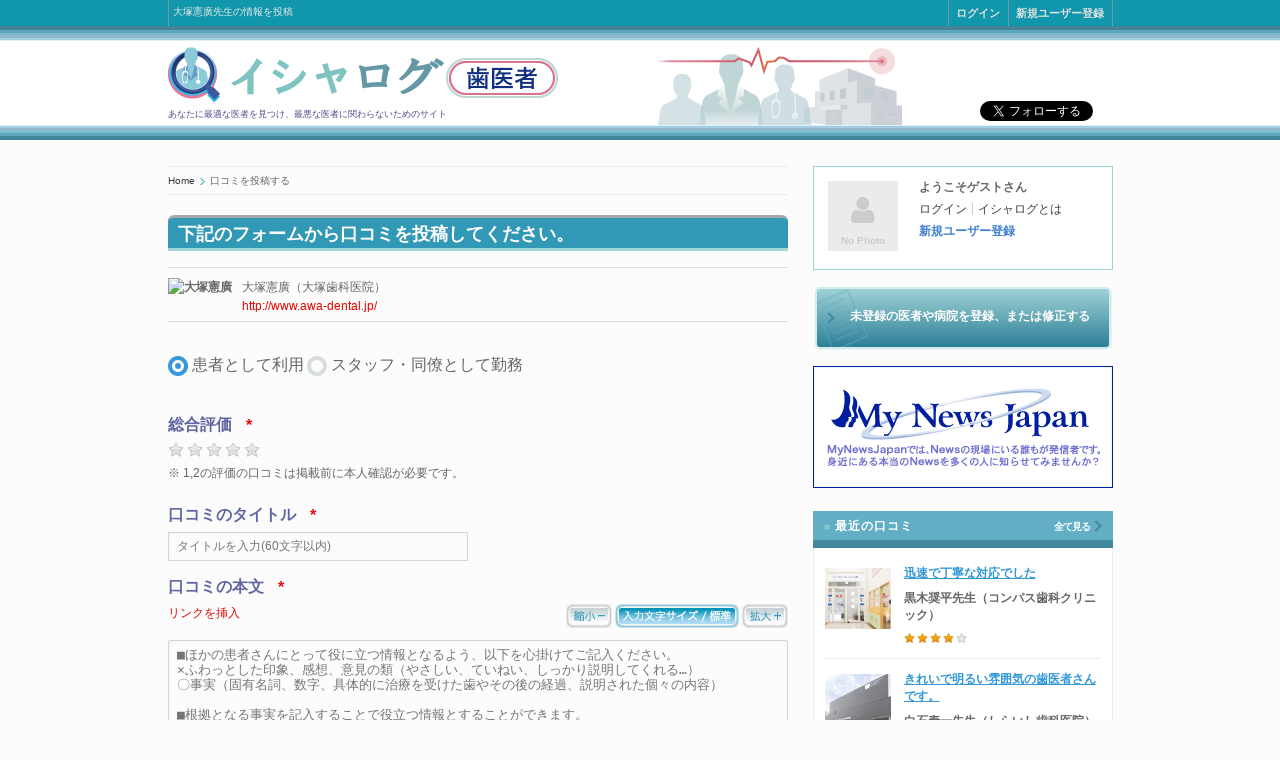

--- FILE ---
content_type: text/html; charset=utf-8
request_url: https://ishalog.mynewsjapan.com/new_review/69656
body_size: 76983
content:
<!DOCTYPE html>
<html lang="ja">
<head>
<meta charset="UTF-8">
<meta name="viewport" content="width=device-width, initial-scale=1, maximum-scale=1">
<title>大塚憲廣先生の情報を投稿｜イシャログ【歯医者】</title>
<meta name="keywords" content="大塚憲廣,徳島県,阿波市,歯科医,歯医者,先生,病院,口コミ,イシャログ" >
<meta name="description" content="イシャログ歯医者は全国の歯医者の口コミ情報を掲載しています。失敗しない歯医者選びのためにあなたの気になる歯医者の口コミ情報を調べましょう。もちろん簡単なユーザー登録をしていただければ口コミ情報を追加することも可能です。">
<!--[if lt IE 9]><script type="text/javascript" src="/assets/html5" %>
<link rel="stylesheet" href="/assets/ie.css" type="text/css" media="all"><![endif]-->
<link href="/assets/style.css" media="all" rel="stylesheet" />
<link href="/assets/animate.css" media="all" rel="stylesheet" />
<link href="/assets/responsive.css" media="all" rel="stylesheet" />
<link href="/assets/font-awesome.min.css" media="all" rel="stylesheet" />
<link href="/assets/skins/flat/blue.css" media="all" rel="stylesheet" />
<link href="/assets/skins/line/blue.css" media="all" rel="stylesheet" />
<link href="/assets/sweet-alert.css" media="all" rel="stylesheet" />

<script src="/assets/jquery.min.js"></script>
<script src="/assets/jquery-ui-1.9.2.custom.min.js"></script>
<script src="/assets/jquery.heightLine.js"></script>
<script src="/assets/jquery_ujs.js"></script>
<script src="/assets/superfish.js"></script>
<script src="/assets/jquery.jclock.js"></script>
<script src="/assets/jquery.flexslider-min.js"></script>
<script src="/assets/jquery.prettyPhoto.js"></script>
<script src="/assets/jquery.jcarousel.min.js"></script>
<script src="/assets/jquery.elastislide.js"></script>
<script src="/assets/mediaelement.min.js"></script>
<script src="/assets/icheck.min.js"></script>
<script src="/assets/jquery.raty.js"></script>
<script src="/assets/lib.js"></script>
<script src="/assets/util.js"></script>
<script src="/assets/sweet-alert.js"></script>
<script src="/assets/jquery.selection.js"></script>

<meta content="authenticity_token" name="csrf-param" />
<meta content="4POFI9N8506xp/1DoZpOLO5TY4rdsSHkoEMYntCqVK4=" name="csrf-token" />
<link href="/favicon.ico" rel="shortcut icon" type="image/vnd.microsoft.icon" />
<link rel="apple-touch-icon" href="/apple-touch-icon.png" />
<link rel="apple-touch-icon" sizes="57x57" href="/apple-touch-icon-57x57.png" />
<link rel="apple-touch-icon" sizes="72x72" href="/apple-touch-icon-72x72.png" />
<link rel="apple-touch-icon" sizes="76x76" href="/apple-touch-icon-76x76.png" />
<link rel="apple-touch-icon" sizes="114x114" href="/apple-touch-icon-114x114.png" />
<link rel="apple-touch-icon" sizes="120x120" href="/apple-touch-icon-120x120.png" />
<link rel="apple-touch-icon" sizes="144x144" href="/apple-touch-icon-144x144.png" />
<link rel="apple-touch-icon" sizes="152x152" href="/apple-touch-icon-152x152.png" />
<link rel="apple-touch-icon" sizes="180x180" href="/apple-touch-icon-180x180.png" />

<meta property="og:title" content="イシャログ">
<meta property="og:type" content="website">
<meta property="og:url" content="">
<meta property="og:image" content="">
<meta property="og:site_name" content="イシャログ">
<meta property="og:description" content="">
<meta property="fb:app_id" content="">
</head>
<body class="wide">
<div id="page">
<!-- header / -->
<header role="banner" class="site-header" id="header">
<div id="dummy"><a class="registration-popup-link" href="#registration"></div>
<script>
jQuery("#dummy").hide();
</script>
	<div>
		<section class="top">
			<div class="inner clearboth">
				<div class="top-right">
					<ul id="user-links">
						<li><a class="login-popup-link" href="#login">ログイン</a></li>
						<li><a href="/userreg">新規ユーザー登録</a></li>
					</ul>
				</div>
				<div class="top-left"><h1>大塚憲廣先生の情報を投稿</h1></div>
			</div>
		</section>
		<section class="section2">
			<div class="inner">
				<div class="section-wrap clearboth">
					<div id="logo">
						<a rel="home" title="イシャログ" href="/"><span class="logo-main"><img alt="イシャログ" src="/assets/logo.png"></span><span class="logo-dep"><img alt="歯医者" src="/assets/logo_ha.png"></span></a>
						<small>あなたに最適な医者を見つけ、最悪な医者に関わらないためのサイト</small>
					</div>

					<div class="block_social_top">
<!--
						<ul>
							<li><a class="tw" href="#" title="Twitter">Twitter</a></li>
							<li><a class="fb" href="#" title="Facebook">Facebook</a></li>
							<li><a class="rss" href="#" title="RSS">RSS</a></li>
							<li><a class="gplus" href="#" title="Google+">Google+</a></li>
						</ul>
-->
					</div>



                    <div class="header-sns">
    
	<!-- facebook いいねボタン -->
           <div class="header-sns-inner-fb">
            
            <!--<div id="fb-root"></div> -->
<script>
(function(d, s, id) {
  var js, fjs = d.getElementsByTagName(s)[0];
  if (d.getElementById(id)) return;
  js = d.createElement(s); js.id = id;
  js.async = true;
  js.src = "//connect.facebook.net/ja_JP/sdk.js#xfbml=1&version=v2.3";
  fjs.parentNode.insertBefore(js, fjs);
}(document, 'script', 'facebook-jssdk'));
</script>
            <div class="fb-like" data-href="https://ishalog.mynewsjapan.com/" data-layout="button_count" data-action="like" data-show-faces="false" data-share="false"></div>
    
            </div>
	<!-- end facebook いいねボタン -->
    
	<!-- Twitter Followボタン -->
           <div class="header-sns-inner-tw">
            <a href="https://twitter.com/ishalog_ha" class="twitter-follow-button" 
   data-url="https://ishalog.mynewsjapan.com" 
   data-text="患者による歯医者の口コミデータベース｜イシャログ" 
   data-show-count="true"  
   data-lang="ja" 
   data-show-screen-name="false">Follow</a>
   
<script>// <![CDATA[
!function(d,s,id){var js,fjs=d.getElementsByTagName(s)[0],p=/^http:/.test(d.location)?'http':'https';if(!d.getElementById(id)){js=d.createElement(s);js.id=id;js.src=p+"://platform.twitter.com/widgets.js";fjs.parentNode.insertBefore(js,fjs);}}(document,"script","twitter-wjs");
// ]]&gt;</script>
<script>// <![CDATA[
!function(d,s,id){var js,fjs=d.getElementsByTagName(s)[0],p=/^http:/.test(d.location)?'http':'https';if(!d.getElementById(id)){js=d.createElement(s);js.id=id;js.src=p+'://platform.twitter.com/widgets.js';fjs.parentNode.insertBefore(js,fjs);}}(document, 'script', 'twitter-wjs');
// ]]&gt;</script>  
            </div>
	<!-- end Twitter Followボタン -->
            
        </div>






				</div>
			</div>
		</section>
	</div>
</header>

<!-- / header  -->


<div class="right_sidebar" id="main">
	<div class="inner">
		<div class="general_content clearboth">
			<!--Reviews all-->
			<div class="main_content">
				<ul class="breadcrumbs">
					<li class="home"><a href="/">Home</a></li>
					<li class="current">口コミを投稿する</li>
				</ul>
				<h2 class="page-title">下記のフォームから口コミを投稿してください。</h2>
				<div id="post_content" class="post_content" role="main">
					<article class="page hentry">
						<div class="post_content">
							<div class="sc_review_form">
								<form accept-charset="UTF-8" action="/reviews" class="new_review" id="new_review" method="post"><div style="margin:0;padding:0;display:inline"><input name="utf8" type="hidden" value="&#x2713;" /><input name="authenticity_token" type="hidden" value="4POFI9N8506xp/1DoZpOLO5TY4rdsSHkoEMYntCqVK4=" /></div>
								<input id="review_id" name="review[id]" type="hidden" />
								<input id="review_token" name="review[token]" type="hidden" />
								<input id="review_edit_status" name="review[edit_status]" type="hidden" />
								<input id="review_doctor_id" name="review[doctor_id]" type="hidden" value="69656" />
									<dl class="clearfix">
										<dt>
							<img src="https://maps.googleapis.com/maps/api/streetview?size=70x70&sensor=false&pitch=20&location=34.0735317,134.2028986" alt="大塚憲廣">
										</dt>
										<dd>
											大塚憲廣（大塚歯科医院）<br>
											<a href="http://www.awa-dental.jp/" target="_blank">http://www.awa-dental.jp/</a>
										</dd>
									</dl>
									<div class="mb field">
										<ul class="clearfix">
											<li><input checked="checked" class="iradio_square-blue" id="review_situation_0" name="review[situation]" type="radio" value="0" /> <label for="review_situation_0">患者として利用</label></li>
											<li><input class="iradio_square-blue" id="review_situation_1" name="review[situation]" type="radio" value="1" /> <label for="review_situation_1">スタッフ・同僚として勤務</label></li>
										</ul>
									</div>
									<input id="h_score" name="review[score]" type="hidden" />
									<div class="field">
                                        <label for="title-rating" class="required">総合評価<span id="err_score"></span></label>
										<div id="star-rating" name="total_score" target="h_score"></div>
										<p>※ 1,2の評価の口コミは掲載前に本人確認が必要です。</p>
									</div>
									<div class="field">
										<label for="title" class="required">口コミのタイトル<span id="err_title"></span></label>
										<input id="review_title" maxlength="60" name="review[title]" placeholder="タイトルを入力(60文字以内)" size="60" type="text" />
									</div>

									<div class="field">
										<label for="email" class="required">口コミの本文<span id="err_contents"></span></label><a href="javascript:void(0);" id="link-link">リンクを挿入</a>

<script type="text/javascript" src="/assets/jquery.cookie.js"></script>
<script type="text/javascript" src="/assets/jquery.fontsizechange.js"></script>
<div style="float:right;">
<ul class="fontSize">
<li><img class="changeBtn" src="/assets/fontsizechange-minus.gif" alt="縮小-"></li>
<li><img class="changeBtn" src="/assets/fontsizechange-reset.gif" alt="入力文字サイズ / 標準"></li>
<li><img class="changeBtn" src="/assets/fontsizechange-plus.gif" alt="拡大+"></li>
</ul>
</div>  

										<textarea class="changeArea" id="review_contents" name="review[contents]" placeholder="■ほかの患者さんにとって役に立つ情報となるよう、以下を心掛けてご記入ください。
×ふわっとした印象、感想、意見の類（やさしい、ていねい、しっかり説明してくれる…）
〇事実（固有名詞、数字、具体的に治療を受けた歯やその後の経過、説明された個々の内容）

■根拠となる事実を記入することで役立つ情報とすることができます。
×説明に納得した。→〇「～という説明を受けたので納得した。
×最新の治療方法を取り入れている。→〇「～という最新の治療方法についての説明を受けた」

根拠を示さず「ていねい」「やさしい」といった結論的な形容詞のみ記述しているものは、主観でしかないため、カットします。">
</textarea>
									</div>

									<input id="h_category" name="review[category]" type="hidden" />
									<div id="hospitaltype" class="mt field">
									    <label for="hospitaltype" class="required">どのような目的でしたか？（２つまで）<span id="err_category"></span></label>
										<ul class="clearfix">
											<li><input class="icheckbox_line-blue" type="checkbox" id="hospitaltype-1" name="hospitaltype" value="1"><label for="hospitaltype-1">一般虫歯</label></li>
											<li><input class="icheckbox_line-blue" type="checkbox" id="hospitaltype-2" name="hospitaltype" value="2"><label for="hospitaltype-2">小児歯科</label></li>
											<li><input class="icheckbox_line-blue" type="checkbox" id="hospitaltype-3" name="hospitaltype" value="3"><label for="hospitaltype-3">審美・矯正</label></li>
											<li><input class="icheckbox_line-blue" type="checkbox" id="hospitaltype-4" name="hospitaltype" value="4"><label for="hospitaltype-4">インプラント・高額診療</label></li>
										</ul>
									</div>
									<div id="cost_area" class="field">
										<label for="cost">使った金額合計（実費分のみ）</span></label>
										<select id="review_cost" name="review[cost]"><option value="">無回答</option>
<option value="1">5千円以下</option>
<option value="2">5千〜1万円</option>
<option value="3">1〜3万円</option>
<option value="4">3〜5万円</option>
<option value="5">5〜10万円</option>
<option value="6">10〜20万円</option>
<option value="7">20〜50万円</option>
<option value="8">50万円超</option></select>
									</div>
									<input id="review_from_year" name="review[from_year]" type="hidden" />
									<input id="review_from_month" name="review[from_month]" type="hidden" />
									<input id="review_to_year" name="review[to_year]" type="hidden" />
									<input id="review_to_month" name="review[to_month]" type="hidden" />
									<div class="mt field">
										<label for="taiin" class="required" id="term_text">いつ通院しましたか？<span id="err_term"></span></label>
											<select id="rev_startym" name="rev[startym]"><option value="">いつから</option>
<option value="2026-1">2026年1月</option>
<option value="2026-13">2026年春</option>
<option value="2026-14">2026年夏</option>
<option value="2026-15">2026年秋</option>
<option value="2026-16">2026年冬</option>
<option value="2025-12">2025年12月</option>
<option value="2025-11">2025年11月</option>
<option value="2025-10">2025年10月</option>
<option value="2025-9">2025年9月</option>
<option value="2025-8">2025年8月</option>
<option value="2025-7">2025年7月</option>
<option value="2025-6">2025年6月</option>
<option value="2025-5">2025年5月</option>
<option value="2025-4">2025年4月</option>
<option value="2025-3">2025年3月</option>
<option value="2025-2">2025年2月</option>
<option value="2025-1">2025年1月</option>
<option value="2025-13">2025年春</option>
<option value="2025-14">2025年夏</option>
<option value="2025-15">2025年秋</option>
<option value="2025-16">2025年冬</option>
<option value="2024-12">2024年12月</option>
<option value="2024-11">2024年11月</option>
<option value="2024-10">2024年10月</option>
<option value="2024-9">2024年9月</option>
<option value="2024-8">2024年8月</option>
<option value="2024-7">2024年7月</option>
<option value="2024-6">2024年6月</option>
<option value="2024-5">2024年5月</option>
<option value="2024-4">2024年4月</option>
<option value="2024-3">2024年3月</option>
<option value="2024-2">2024年2月</option>
<option value="2024-1">2024年1月</option>
<option value="2024-13">2024年春</option>
<option value="2024-14">2024年夏</option>
<option value="2024-15">2024年秋</option>
<option value="2024-16">2024年冬</option>
<option value="2023-12">2023年12月</option>
<option value="2023-11">2023年11月</option>
<option value="2023-10">2023年10月</option>
<option value="2023-9">2023年9月</option>
<option value="2023-8">2023年8月</option>
<option value="2023-7">2023年7月</option>
<option value="2023-6">2023年6月</option>
<option value="2023-5">2023年5月</option>
<option value="2023-4">2023年4月</option>
<option value="2023-3">2023年3月</option>
<option value="2023-2">2023年2月</option>
<option value="2023-1">2023年1月</option>
<option value="2023-13">2023年春</option>
<option value="2023-14">2023年夏</option>
<option value="2023-15">2023年秋</option>
<option value="2023-16">2023年冬</option>
<option value="2022-12">2022年12月</option>
<option value="2022-11">2022年11月</option>
<option value="2022-10">2022年10月</option>
<option value="2022-9">2022年9月</option>
<option value="2022-8">2022年8月</option>
<option value="2022-7">2022年7月</option>
<option value="2022-6">2022年6月</option>
<option value="2022-5">2022年5月</option>
<option value="2022-4">2022年4月</option>
<option value="2022-3">2022年3月</option>
<option value="2022-2">2022年2月</option>
<option value="2022-1">2022年1月</option>
<option value="2022-13">2022年春</option>
<option value="2022-14">2022年夏</option>
<option value="2022-15">2022年秋</option>
<option value="2022-16">2022年冬</option>
<option value="2021-99">2021年以前</option></select><span>〜</span>
											<select id="rev_endym" name="rev[endym]"><option value="">いつまで</option>
<option value="2026-1">2026年1月</option>
<option value="2026-13">2026年春</option>
<option value="2026-14">2026年夏</option>
<option value="2026-15">2026年秋</option>
<option value="2026-16">2026年冬</option>
<option value="2025-12">2025年12月</option>
<option value="2025-11">2025年11月</option>
<option value="2025-10">2025年10月</option>
<option value="2025-9">2025年9月</option>
<option value="2025-8">2025年8月</option>
<option value="2025-7">2025年7月</option>
<option value="2025-6">2025年6月</option>
<option value="2025-5">2025年5月</option>
<option value="2025-4">2025年4月</option>
<option value="2025-3">2025年3月</option>
<option value="2025-2">2025年2月</option>
<option value="2025-1">2025年1月</option>
<option value="2025-13">2025年春</option>
<option value="2025-14">2025年夏</option>
<option value="2025-15">2025年秋</option>
<option value="2025-16">2025年冬</option>
<option value="2024-12">2024年12月</option>
<option value="2024-11">2024年11月</option>
<option value="2024-10">2024年10月</option>
<option value="2024-9">2024年9月</option>
<option value="2024-8">2024年8月</option>
<option value="2024-7">2024年7月</option>
<option value="2024-6">2024年6月</option>
<option value="2024-5">2024年5月</option>
<option value="2024-4">2024年4月</option>
<option value="2024-3">2024年3月</option>
<option value="2024-2">2024年2月</option>
<option value="2024-1">2024年1月</option>
<option value="2024-13">2024年春</option>
<option value="2024-14">2024年夏</option>
<option value="2024-15">2024年秋</option>
<option value="2024-16">2024年冬</option>
<option value="2023-12">2023年12月</option>
<option value="2023-11">2023年11月</option>
<option value="2023-10">2023年10月</option>
<option value="2023-9">2023年9月</option>
<option value="2023-8">2023年8月</option>
<option value="2023-7">2023年7月</option>
<option value="2023-6">2023年6月</option>
<option value="2023-5">2023年5月</option>
<option value="2023-4">2023年4月</option>
<option value="2023-3">2023年3月</option>
<option value="2023-2">2023年2月</option>
<option value="2023-1">2023年1月</option>
<option value="2023-13">2023年春</option>
<option value="2023-14">2023年夏</option>
<option value="2023-15">2023年秋</option>
<option value="2023-16">2023年冬</option>
<option value="2022-12">2022年12月</option>
<option value="2022-11">2022年11月</option>
<option value="2022-10">2022年10月</option>
<option value="2022-9">2022年9月</option>
<option value="2022-8">2022年8月</option>
<option value="2022-7">2022年7月</option>
<option value="2022-6">2022年6月</option>
<option value="2022-5">2022年5月</option>
<option value="2022-4">2022年4月</option>
<option value="2022-3">2022年3月</option>
<option value="2022-2">2022年2月</option>
<option value="2022-1">2022年1月</option>
<option value="2022-13">2022年春</option>
<option value="2022-14">2022年夏</option>
<option value="2022-15">2022年秋</option>
<option value="2022-16">2022年冬</option>
<option value="2021-99">2021年以前</option></select>
									</div>
<script>
jQuery("#rev_startym").change(
function(){
	var v = jQuery(this).val();
    if(v.length == 0){
		v = "-";
	}
	var ar = v.split('-');
	jQuery("#review_from_year").val(ar[0]);
	jQuery("#review_from_month").val(ar[1]);
}
);
jQuery("#rev_endym").change(
function(){
	var v = jQuery(this).val();
    if(v.length == 0){
		v = "-";
	}
	var ar = v.split('-');
	jQuery("#review_to_year").val(ar[0]);
	jQuery("#review_to_month").val(ar[1]);
}
);
jQuery(function () {
	var fy = jQuery("#review_from_year").val();
	var fm = jQuery("#review_from_month").val();
    if(fy.length > 0 && fm.length > 0){
		jQuery("#rev_startym").val(fy+'-'+fm);
	};
	var ty = jQuery("#review_to_year").val();
	var tm = jQuery("#review_to_month").val();
    if(ty.length > 0 && tm.length > 0){
		jQuery("#rev_endym").val(ty+'-'+tm);
	};
});
</script>
									<input id="h_skill" name="review[skill]" type="hidden" />
									<input id="h_equipment" name="review[equipment]" type="hidden" />
									<input id="h_explanation" name="review[explanation]" type="hidden" />
									<input id="h_stuff" name="review[stuff]" type="hidden" />
									<input id="h_price" name="review[price]" type="hidden" />
									<div class="mt field">
									    <label for="rating" class="required">個別評価<span id="err_stars"></span></label>
									    <table class="in-field">
									        <tr>
									            <th>技術</th>
                                                <td class="star-rating" target="h_skill"></td>
									        </tr>
									        <tr>
									            <th>設備</th>
                                                <td class="star-rating" target="h_equipment"></td>
									        </tr>
									        <tr>
									            <th>説明</th>
                                                <td class="star-rating" target="h_explanation"></td>
									        </tr>
									        <tr>
									            <th>スタッフ</th>
                                                <td class="star-rating" target="h_stuff"></td>
									        </tr>
									        <tr>
									            <th>価格納得</th>
                                                <td class="star-rating" target="h_price"></td>
									        </tr>
									    </table>
									</div>
									<div class="mt field">
									     <label for="reco" id="opinion_text">今後、どのような人におススメしたいですか？（ご自身はまた利用したいですか）</label>
										 <textarea id="review_opinion" name="review[opinion]">
</textarea>
									</div>
									<input type="hidden" id="target_image_idx" />
									<div id="photo" class="mt field">
									    <label>写真はありますか？</label>
										<input type="hidden" id="review_image_id_1" name="review_image_id_1" />
									    <div class="clearfix">
                                            <fieldset>
                                                <div class="files" id="review_image_div_1"><img id="review_image_src_1" src="/assets/nophoto_120.gif">
												<p><input style="width: 200px;" type="text" id="review_image_caption_1" name="review_image_caption_1" placeholder="写真の説明" size="20" /></p>
												</div>
                                                <div class="link">
                                                    <a class="upload" href="#upload" onclick="return set_target('1');">画像を選択</a>
                                                    <a id="review_image_remove_1" href="javascript:void(0);" onclick="return remove_review_photo('1');">画像を削除</a>
                                                </div>
                                            </fieldset>
										<input type="hidden" id="review_image_id_2" name="review_image_id_2" />
											<fieldset id="images-h1" class="hidden">
                                                <div class="files" id="review_image_div_2"><img id="review_image_src_2" src="/assets/nophoto_120.gif">
												<p><input style="width: 200px;" type="text" id="review_image_caption_2" name="review_image_caption_2" placeholder="写真の説明" size="20" /></p>
												</div>
                                                <div class="link">
                                                    <a class="upload" href="#upload" onclick="return set_target('2');">画像を選択</a>
                                                    <a id="review_image_remove_2" href="javascript:void(0);" onclick="return remove_review_photo('2');">画像を削除</a>
                                                </div>
                                            </fieldset>
									    </div>
										<input type="hidden" id="review_image_id_3" name="review_image_id_3" />
									    <div class="clearfix">
											<fieldset id="images-h2" class="hidden">
                                                <div class="files" id="review_image_div_3"><img id="review_image_src_3" src="/assets/nophoto_120.gif">
												<p><input style="width: 200px;" type="text" id="review_image_caption_3" name="review_image_caption_3" placeholder="写真の説明" size="20" /></p>
												</div>
                                                <div class="link">
                                                    <a class="upload" href="#upload" onclick="return set_target('3');">画像を選択</a>
                                                    <a id="review_image_remove_3" href="javascript:void(0);" onclick="return remove_review_photo('3');">画像を削除</a>
                                                </div>
                                            </fieldset>
										<input type="hidden" id="review_image_id_4" name="review_image_id_4" />
											<fieldset id="images-h3" class="hidden">
                                                <div class="files" id="review_image_div_4"><img id="review_image_src_4" src="/assets/nophoto_120.gif">
												<p><input style="width: 200px;" type="text" id="review_image_caption_4" name="review_image_caption_4" placeholder="写真の説明" size="20" /></p>
												</div>
                                                <div class="link">
                                                    <a class="upload" href="#upload" onclick="return set_target('4');">画像を選択</a>
                                                    <a id="review_image_remove_4" href="javascript:void(0);" onclick="return remove_review_photo('4');">画像を削除</a>
                                                </div>
                                            </fieldset>
									    </div>
										<input type="hidden" id="review_image_id_5" name="review_image_id_5" />
									    <div class="clearfix">
											<fieldset id="images-h4" class="hidden">
                                                <div class="files" id="review_image_div_5"><img id="review_image_src_5" src="/assets/nophoto_120.gif">
												<p><input style="width: 200px;" type="text" id="review_image_caption_5" name="review_image_caption_5" placeholder="写真の説明" size="20" /></p>
												</div>
                                                <div class="link">
                                                    <a class="upload" href="#upload" onclick="return set_target('5');">画像を選択</a>
                                                    <a id="review_image_remove_5" href="javascript:void(0);" onclick="return remove_review_photo('5');">画像を削除</a>
                                                </div>
                                            </fieldset>
										<input type="hidden" id="review_image_id_6" name="review_image_id_6" />
											<fieldset id="images-h5" class="hidden">
                                                <div class="files" id="review_image_div_6"><img id="review_image_src_6" src="/assets/nophoto_120.gif">
												<p><input style="width: 200px;" type="text" id="review_image_caption_6" name="review_image_caption_6" placeholder="写真の説明" size="20" /></p>
												</div>
                                                <div class="link">
                                                    <a class="upload" href="#upload" onclick="return set_target('6');">画像を選択</a>
                                                    <a id="review_image_remove_6" href="javascript:void(0);" onclick="return remove_review_photo('6');">画像を削除</a>
                                                </div>
                                            </fieldset>
									    </div>
										<input type="hidden" id="review_image_id_7" name="review_image_id_7" />
									    <div class="clearfix">
											<fieldset id="images-h6" class="hidden">
                                                <div class="files" id="review_image_div_7"><img id="review_image_src_7" src="/assets/nophoto_120.gif">
												<p><input style="width: 200px;" type="text" id="review_image_caption_7" name="review_image_caption_7" placeholder="写真の説明" size="20" /></p>
												</div>
                                                <div class="link">
                                                    <a class="upload" href="#upload" onclick="return set_target('7');">画像を選択</a>
                                                    <a id="review_image_remove_7" href="javascript:void(0);" onclick="return remove_review_photo('7');">画像を削除</a>
                                                </div>
                                            </fieldset>
										<input type="hidden" id="review_image_id_8" name="review_image_id_8" />
											<fieldset id="images-h7" class="hidden">
                                                <div class="files" id="review_image_div_8"><img id="review_image_src_8" src="/assets/nophoto_120.gif">
												<p><input style="width: 200px;" type="text" id="review_image_caption_8" name="review_image_caption_8" placeholder="写真の説明" size="20" /></p>
												</div>
                                                <div class="link">
                                                    <a class="upload" href="#upload" onclick="return set_target('8');">画像を選択</a>
                                                    <a id="review_image_remove_8" href="javascript:void(0);" onclick="return remove_review_photo('8');">画像を削除</a>
                                                </div>
                                            </fieldset>
									    </div>
										<input type="hidden" id="review_image_id_9" name="review_image_id_9" />
									    <div class="clearfix">
											<fieldset id="images-h8" class="hidden">
                                                <div class="files" id="review_image_div_9"><img id="review_image_src_9" src="/assets/nophoto_120.gif">
												<p><input style="width: 200px;" type="text" id="review_image_caption_9" name="review_image_caption_9" placeholder="写真の説明" size="20" /></p>
												</div>
                                                <div class="link">
                                                    <a class="upload" href="#upload" onclick="return set_target('9');">画像を選択</a>
                                                    <a id="review_image_remove_9" href="javascript:void(0);" onclick="return remove_review_photo('9');">画像を削除</a>
                                                </div>
                                            </fieldset>
										<input type="hidden" id="review_image_id_10" name="review_image_id_10" />
											<fieldset id="images-h9" class="hidden">
                                                <div class="files" id="review_image_div_10"><img id="review_image_src_10" src="/assets/nophoto_120.gif">
												<p><input style="width: 200px;" type="text" id="review_image_caption_10" name="review_image_caption_10" placeholder="写真の説明" size="20" /></p>
												</div>
                                                <div class="link">
                                                    <a class="upload" href="#upload" onclick="return set_target('10');">画像を選択</a>
                                                    <a id="review_image_remove_10" href="javascript:void(0);" onclick="return remove_review_photo('10');">画像を削除</a>
                                                </div>
                                            </fieldset>
									    </div>
										<a id="addImages" class="hidden" href="javascript:void(0);">画像フィールドを追加する（最大10個）</a>
									</div>

									<div id="agreement" class="mt field">
									    <label>口コミを投稿する<span id="err_agreement"></span></label>
									    <p id="agreement_p">
									        <input id="agreement_chk" name="agreement" type="checkbox">
									        <label for="agreement_chk">私自身の経験に基づいた事実および意見であり、この医師とは個人的またはビジネス上の関係がなく、奨励金や報酬を提供されていないことを誓います。またイシャログでは不正な口コミを一切禁止している事を了承しています。</label>
                                        </p>
									</div>
									<div class="button">
										<a href="javascript:void(0);" class="postBtn" id="reviewSubmit"><span>投稿確認</span></a>
									</div>
									<div class="result sc_infobox"></div>
</form>							</div>
						</div>
					</article>
				</div>
			</div>
<input type="hidden" id="current_image_cnt" value="0" />
<script src="/assets/jquery.balloon.min.js"></script>
<script>
jQuery('a.saveBtn').balloon({position: "top",contents: 'いったん保存してのまま書き続ける', css:{opacity:"1.0"}});
jQuery('a.postBtn').balloon({position: "top",contents: '投稿する（プレビュー画面へ）', css:{opacity:"1.0"}});
jQuery('a.exitBtn').balloon({position: "top",contents: '下書きを保存していったん終了する', css:{opacity:"1.0"}});
</script>
			<!-- /.main_content -->
			<!--/Reviews1 all-->
			<!-- .main_sidebar -->
			<div role="complementary" class="main_sidebar right_sidebar" id="secondary">
						<!-- .main_sidebar -->
			<div role="complementary" class="main_sidebar right_sidebar" id="secondary">
			
				<!--Latest comments-->
				<aside class="widget widget_useawindow" >
					<div class="widget_body">
						<dl class="clearfix">
							<dt><div class="no-photo"><i class="fa fa-user"></i></div></dt>
							<dd>
								<strong>ようこそゲストさん</strong>
								<ul class="clearfix">
									<li><a class="login-popup-link" href="#login">ログイン</a></li>
									<li><a href="/about">イシャログとは</a></li>
								</ul>
								<div class="more"><a href="/userreg">新規ユーザー登録</a></div>
							</dd>
						</dl>
					</div>
				</aside>
                <div id="doctor_edit"><a class="button" href="/contact?t=1">未登録の医者や病院を登録、または修正する</a></div>
				<aside class="widget"><a href="http://www.mynewsjapan.com/" target="_blank"><img src="/assets/mnj.png"></a></aside>
				<!--Latest reviews-->
				<aside class="widget widget_recent_reviews">
					<div class="widget_header">
							<div class="widget_subtitle"><a class="lnk_all_posts" href="/reviews">全て見る</a></div>
							<h3 class="widget_title">最近の口コミ</h3>
					</div>
					<div class="widget_body">
						<div class="recent_reviews">
							<ul class="slides" id="sideReviewList">
								<li>
									<div class="img_wrap"><a class="w_hover img_wrap" href="/reviews/2360">
							<img alt="コンパス歯科クリニック" src="/img/clinic_images/168/medium/da91d5f202c7fe5e0dd30ee111ced001105eb828.png?1767664121" />
</a></div>
									<div class="extra_wrap">
										<div class="review-title"><a href="/reviews/2360">迅速で丁寧な対応でした</a></div>
										<div class="review-title">黒木奨平先生（コンパス歯科クリニック）</div>
										<div class="post-info"><div class="post_rating"><span class="points4"></span></div></div>
									</div>
								</li>
								<li>
									<div class="img_wrap"><a class="w_hover img_wrap" href="/reviews/2354">
							<img alt="しらいし歯科医院" src="/img/clinic_images/167/medium/3e96cc07a14b7703f0e34c19a546d98daa248e22.png?1758590630" />
</a></div>
									<div class="extra_wrap">
										<div class="review-title"><a href="/reviews/2354">きれいで明るい雰囲気の歯医者さんです。</a></div>
										<div class="review-title">白石泰一先生（しらいし歯科医院）</div>
										<div class="post-info"><div class="post_rating"><span class="points4"></span></div></div>
									</div>
								</li>
								<li>
									<div class="img_wrap"><a class="w_hover img_wrap" href="/reviews/2347">
							<img alt="おんだ歯科医院" src="/img/clinic_images/166/medium/f9a93a9253df8e59168442743c14a4637281eb1f.png?1751029526" />
</a></div>
									<div class="extra_wrap">
										<div class="review-title"><a href="/reviews/2347">年配の先生</a></div>
										<div class="review-title">恩田圭基先生（おんだ歯科医院）</div>
										<div class="post-info"><div class="post_rating"><span class="points5"></span></div></div>
									</div>
								</li>
								<li>
									<div class="img_wrap"><a class="w_hover img_wrap" href="/reviews/2274">
							<img alt="山口赤十字病院　歯科" src="/img/clinic_images/160/medium/012a62742f3bcfb36cd4b90e96e9080fb204a718.png?1680603828" />
</a></div>
									<div class="extra_wrap">
										<div class="review-title"><a href="/reviews/2274">尊敬できる確かな歯科医師</a></div>
										<div class="review-title">近藤慶英先生（山口赤十字病院　歯科）</div>
										<div class="post-info"><div class="post_rating"><span class="points5"></span></div></div>
									</div>
								</li>
								<li>
									<div class="img_wrap"><a class="w_hover img_wrap" href="/reviews/2257">
							<img alt="黒本歯科クリニック" src="/img/clinic_images/159/medium/84e98020653b7c4078094d1e30ea64679a70a047.png?1679799293" />
</a></div>
									<div class="extra_wrap">
										<div class="review-title"><a href="/reviews/2257">阪大出身の優秀な歯科医</a></div>
										<div class="review-title">黒本浩之先生（黒本歯科クリニック）</div>
										<div class="post-info"><div class="post_rating"><span class="points5"></span></div></div>
									</div>
								</li>
								<li>
									<div class="img_wrap"><a class="w_hover img_wrap" href="/reviews/2214">
							<img alt="高原歯科クリニック" src="/img/clinic_images/158/medium/6e95fe6c96db8cf476b9af2529f4a3006eab60ed.png?1668218181" />
</a></div>
									<div class="extra_wrap">
										<div class="review-title"><a href="/reviews/2214">ボーッとよそ見をしながら患者の口の中でドリルを回転させ続け、健康な歯に穴を開けた歯科医</a></div>
										<div class="review-title">高原成和先生（高原歯科クリニック）</div>
										<div class="post-info"><div class="post_rating"><span class="points1"></span></div></div>
									</div>
								</li>
								<li>
									<div class="img_wrap"><a class="w_hover img_wrap" href="/reviews/2232">
							<img alt="アリオ西新井デンタルクリニック" src="/img/clinic_images/157/medium/d8034df618f3eaa1049723aa38277244ea21531c.png?1667789157" />
</a></div>
									<div class="extra_wrap">
										<div class="review-title"><a href="/reviews/2232">きれいなクリニックです</a></div>
										<div class="review-title">城石哲夫先生（アリオ西新井デンタルクリニック）</div>
										<div class="post-info"><div class="post_rating"><span class="points4"></span></div></div>
									</div>
								</li>
								<li>
									<div class="img_wrap"><a class="w_hover img_wrap" href="/reviews/2222">
							<img alt="市立堺病院　歯科口腔外科" src="/img/clinic_images/156/medium/766b794ee4b6ba21d0cc7b393e61786db5a171c0.png?1666079903" />
</a></div>
									<div class="extra_wrap">
										<div class="review-title"><a href="/reviews/2222">二度と受診しないです</a></div>
										<div class="review-title">並川麻理先生（市立堺病院　歯科口腔外科）</div>
										<div class="post-info"><div class="post_rating"><span class="points3"></span></div></div>
									</div>
								</li>
								<li>
									<div class="img_wrap"><a class="w_hover img_wrap" href="/reviews/2198">
							<img alt="うえのデンタルクリニック【旧さわい歯科】" src="/img/clinic_images/155/medium/f9736e1765540f0b71b1a698c1d20648eefb71fe.png?1657016627" />
</a></div>
									<div class="extra_wrap">
										<div class="review-title"><a href="/reviews/2198">医療過誤やりたい放題の悪徳歯医者です</a></div>
										<div class="review-title">上野貴生先生（うえのデンタルクリニック【旧さわい歯科】）</div>
										<div class="post-info"><div class="post_rating"><span class="points1"></span></div></div>
									</div>
								</li>
								<li>
									<div class="img_wrap"><a class="w_hover img_wrap" href="/reviews/2180">
							<img alt="Ｋデンタルオフィス" src="/img/clinic_images/64/medium/4151cd2d16e159ba90bf2d7f2e3f20cb48c1abef.png?1461378445" />
</a></div>
									<div class="extra_wrap">
										<div class="review-title"><a href="/reviews/2180">説明に関し</a></div>
										<div class="review-title">小瀬木克英先生（Ｋデンタルオフィス）</div>
										<div class="post-info"><div class="post_rating"><span class="points2"></span></div></div>
									</div>
								</li>
							</ul>
						</div>
					</div>
				</aside>

                <!--twitter-->
<!--
                <aside class="twitter widget widget_latest_comments">
                    <div class="widget_header"><h3 class="widget_title">Twitter</h3></div>
                    <div class="widget_body" id="mnj_twitter_search_widget"><script type="text/javascript">setUrlShorten('http://www.mynewsjapan.com/reports/1513');</script></div>
                </aside>
                <script type="text/javascript">MNJTwitterSearchWidget.search("http://www.mynewsjapan.com/reports/1513");</script>
-->

                <!--hatena-->
<!--
                <aside class="hatena widget widget_latest_comments">
                    <div class="widget_header"><h3 class="widget_title">はてなブックマークでのコメント</h3></div>
                    <div class="widget_body" id="mnj_hatebu-widget"></div>
                    <script type="text/javascript">MNJHatenaBookmarkWidget.search("http://www.mynewsjapan.com/reports/1513");</script>
                </aside>
-->

                <!--facebook-->
<!--
                <aside class="facebook widget widget_latest_comments">
                    <div class="widget_header"><h3 class="widget_title">Facebook</h3></div>
                    <div class="fb-comments" data-href="http://www.mynewsjapan.com/reports/1513" data-width="300" data-colorscheme="light"></div>
                </aside>
-->

			</div>
			<!-- /.main_sidebar -->

			</div>
			<!-- /.main_sidebar -->
		</div>
		<!-- /.general_content -->
	</div>
	<!-- /.inner -->
</div>
<div class="upload-popup popUpBlock">
    <strong>画像選択</strong>
	<form accept-charset="UTF-8" action="/review_images" class="new_review_image" enctype="multipart/form-data" id="new_review_image" method="post"><div style="margin:0;padding:0;display:inline"><input name="utf8" type="hidden" value="&#x2713;" /><input name="authenticity_token" type="hidden" value="4POFI9N8506xp/1DoZpOLO5TY4rdsSHkoEMYntCqVK4=" /></div>
	<input id="review_image_img" name="review_image[img]" type="file" />
    <div class="button"><a class="closing" href=""><span>キャンセル</span></a></div>
</form></div>

<!-- /#main -->
<script type="text/javascript">
function init_view_change()
{
	jQuery("input[name='review[situation]']:radio").on('ifClicked', function() {
		var v = jQuery( this ).val();
		if( v == 0 ){
			jQuery("#hospitaltype").show();
			jQuery("#cost_area").show();
			jQuery("#term_text").html('いつ通院しましたか？<span id="err_term"></span>');
			jQuery("#opinion_text").html('今後、どのような人におススメしたいですか？（ご自身はまた利用したいですか）');
		};
		if( v == 1 ){
			jQuery("#hospitaltype").hide();
			jQuery("#cost_area").hide();
			jQuery("#term_text").html('いつ勤務しましたか？<span id="err_term"></span>');
			jQuery("#opinion_text").html('今後、どのような人におススメしたいですか？（また一緒に働きたいですか）');
		};
	});
};
</script>

<script>
var insert_link2 = function(v){
alert(v);
}
var insert_link = function(target){
	var str = jQuery(target).selection();
	if (str.length <= 0){
		alert('テキストを選択してください');
		return false;
	}
	jQuery(target).focus();
	var url = prompt('urlを入力してください','');
	if(url == null || url.length == 0){
	}else{
        var after = '<a href="'+ url +'" target="_blank">' + str + '</a>' ;
		jQuery(target).selection('replace', {
    		text: after,
    		caret: 'keep'
		});
	}
};

function set_images(){
var idx = 0;
};
</script>

<script type="text/javascript">
jQuery(function () {
	init_review_image_reg();
	init_view_change();
	jQuery("#review_title").keypress(function(ev) {
		if ((ev.which && ev.which === 13) || (ev.keyCode && ev.keyCode === 13)) {
			return false;
		} else {
			return true;
		}
	});
	set_images();
    jQuery("#link-link").click(function(){
		insert_link('#review_contents');
	});
    jQuery("#link-link-add").click(function(){
		insert_link('#review_add_contents')
	});
});
</script>



<footer role="contentinfo" class="site-footer" id="footer">
	<section class="ft_section_2">
		<div class="footer-wrapper">
			<ul id="footer_menu">
				<li><a href="/post">投稿について</a></li>
				<li><a href="/privacy">プライバシーポリシー</a></li>
				<li><a href="/security">セキュリティー</a></li>
				<li><a href="/copyright">著作権</a></li>
				<li><a href="/linkpolicy">リンクポリシー</a></li>
				<li><a href="/qa">Q&amp;A</a></li>
				<li><a href="/profile">会社概要</a></li>
				<li><a href="/contact">問い合わせ・ご意見</a></li>
			</ul>
			<div class="copyright"><div class="footer_text">Copyright&copy; mynewsjapan All Rights Reserved. </div></div>
		</div>
	</section>
</footer>
<!-- go Top-->
<a id="toTop" href="#"><span></span></a>

</div>
<!--page-->
<!-- PopUp -->
<div id="overlay"></div>
<!-- Login form -->
<div class="login-popup popUpBlock" >
	<div class="popup">
		<a class="close" href="#">×</a>
		<div class="content">
			<div class="title">イシャログアカウントをお持ちの方</div>
			<div id="review_signin"><h3>口コミを完了させるためにログインをしてください</h3></div>
			<div class="form">
				<form accept-charset="UTF-8" action="/sessions" id="mainLoginBox" method="post" name="login_form"><div style="margin:0;padding:0;display:inline"><input name="utf8" type="hidden" value="&#x2713;" /><input name="authenticity_token" type="hidden" value="4POFI9N8506xp/1DoZpOLO5TY4rdsSHkoEMYntCqVK4=" /></div>
					<input type="hidden" name="hidden_review_token" id="hidden_review_token1" value="" />
					<div class="col1">
						<label for="log">ログインID</label>
						<div class="field"><input id="log" maxlength="20" name="session[loginid]" placeholder="ログインID" size="20" type="text" /></div>
					</div>
					<div class="col2">
						<label for="pwd">パスワード</label>
						<div class="field"><input id="pwd" maxlength="20" name="session[password]" placeholder="パスワード" size="20" type="password" /></div>
					</div>
					<div class="extra-col">
						<ul>
							<li><a href="/userreg">イシャログのアカウントを<br />まだお持ちでない方はこちら</a></li>
						</ul>
					</div>
					<div class="column button">
						<input type="hidden" value="" name="redirect_to">
						<a id="loginSubmit" class="enter" href="#"><span>ログインする</span></a>
						<div class="remember">
							<!--<input type="checkbox" value="forever" id="rememberme" name="rememberme">
							<label for="rememberme">次回から自動的にログインする</label>-->
							<div class="remind"><a href="/id/remind">パスワードをお忘れですか？</a></div>
							<!--
							<p>※MyNewsJapanのアカウントでもログインができます。</p>
							-->
						</div>

					</div>
					<!--
					<div class="soc-login">
						<div class="section-title">ソーシャルアカウントでログインする</div>
						<ul class="soc-login-links">
							<li class="tw"><a href="#"><em></em><span>Twitter</span></a></li>
							<li class="fb"><a href="#"><em></em><span>Facebook</span></a></li>
							<li class="gp"><a href="#"><em></em><span>Google+</span></a></li>
						</ul>
					</div>
					-->
</form>			</div>
		</div>
	</div>
</div>
<!-- /Login form -->
<!-- Registration form -->
<div class="registration-popup popUpBlock">
	<div class="popup">
		<a class="close" href="#">×</a>
		<div class="content">
			<div class="title">新規ユーザー登録</div>
			<div class="form">
			<div id="review_signup"><h3>口コミを完了させるためにユーザー登録をしてください</h3></div>
				<div class="notice">
					<div class="extra-col-2"><a class="autorization-redirect" href="#">イシャログのアカウントをお持ちの方</a></div>
				</div>
				<form accept-charset="UTF-8" action="/users" class="new_user" id="new_user" method="post"><div style="margin:0;padding:0;display:inline"><input name="utf8" type="hidden" value="&#x2713;" /><input name="authenticity_token" type="hidden" value="4POFI9N8506xp/1DoZpOLO5TY4rdsSHkoEMYntCqVK4=" /></div>
					<input type="hidden" name="hidden_review_token" id="hidden_review_token2" value="" />
					<div class="col1">
						<div class="field">
							<div class="label-wrap"><label class="required" for="registration_form_id">ログインID<span id="err_loginid"></span></label></div>
							<div class="input-wrap">
							<div class="input-wrap"><input class="short" id="user_loginid" maxlength="20" name="user[loginid]" placeholder="4～20字英数字" size="20" type="text" /></span><small>※公開されません。<span>変更不可。</span></small></div>
						</div>
					</div>
					<div class="col1">
						<div class="field">
							<div class="label-wrap"><label class="required" for="registration_form_pwd1">パスワード<span id="err_password"></span></label></div>
							<div class="input-wrap"><input class="short" id="user_password" maxlength="20" name="user[password]" placeholder="5～20字英数字" size="20" type="password" /><small>※公開されません。変更可。</small></div>
						</div>
					</div>
					<div class="col1">
						<div class="field">
							<div class="label-wrap"><label class="required" for="registration_form_pwd1">パスワード確認<span id="err_password_confirmation"></span></label></div>
							<div class="input-wrap"><input class="short" id="user_password_confirmation" maxlength="20" name="user[password_confirmation]" placeholder="" size="20" type="password" /></div>
						</div>
					</div>
					<div class="col2">
						<div class="field">
							<div class="label-wrap"><label class="required" for="registration_username">ニックネーム<span id="err_name"></span></label></div>
							<div class="input-wrap"><input class="short" id="user_name" maxlength="10" name="user[name]" placeholder="2～10字" size="10" type="text" /><small><span>※公開されます。変更不可。</span></small></div>
						</div>
					</div>
					<div class="col2">
						<div class="field">
							<div class="label-wrap"><label class="required" for="registration_form_email">メールアドレス<span id="err_email"></span></label></div>
							<div class="input-wrap">
								<input class="short" id="user_email" maxlength="64" name="user[email]" placeholder="メールアドレス" size="64" type="text" /><small>※公開されません。変更可。</small>
							</div>
						</div>
					</div>
					<div class="col2">
						<div class="field">
							<div class="label-wrap"><label class="required" for="registration_form_email">現在お住まいの都市<span id="err_pref"></span></label></div>
							<div class="input-wrap">
								<select id="user_pref" name="user[pref]"><option value="">選択してください</option>
<option value="01">北海道</option>
<option value="02">青森県</option>
<option value="03">岩手県</option>
<option value="04">宮城県</option>
<option value="05">秋田県</option>
<option value="06">山形県</option>
<option value="07">福島県</option>
<option value="08">茨城県</option>
<option value="09">栃木県</option>
<option value="10">群馬県</option>
<option value="11">埼玉県</option>
<option value="12">千葉県</option>
<option value="13">東京都</option>
<option value="14">神奈川県</option>
<option value="15">新潟県</option>
<option value="16">富山県</option>
<option value="17">石川県</option>
<option value="18">福井県</option>
<option value="19">山梨県</option>
<option value="20">長野県</option>
<option value="21">岐阜県</option>
<option value="22">静岡県</option>
<option value="23">愛知県</option>
<option value="24">三重県</option>
<option value="25">滋賀県</option>
<option value="26">京都府</option>
<option value="27">大阪府</option>
<option value="28">兵庫県</option>
<option value="29">奈良県</option>
<option value="30">和歌山県</option>
<option value="31">鳥取県</option>
<option value="32">島根県</option>
<option value="33">岡山県</option>
<option value="34">広島県</option>
<option value="35">山口県</option>
<option value="36">徳島県</option>
<option value="37">香川県</option>
<option value="38">愛媛県</option>
<option value="39">高知県</option>
<option value="40">福岡県</option>
<option value="41">佐賀県</option>
<option value="42">長崎県</option>
<option value="43">熊本県</option>
<option value="44">大分県</option>
<option value="45">宮崎県</option>
<option value="46">鹿児島県</option>
<option value="47">沖縄県</option></select> 
								<select class="status" id="user_pref_open" name="user[pref_open]"><option value="0">非公開</option>
<option selected="selected" value="1">公開</option></select><small>※変更可。</small> 
							</div>
						</div>
					</div>
					<div class="col2">
						<div class="field">
							<div class="label-wrap"><label class="required" for="registration_form_birth">生年月<span id="err_birth_year"></span><span id="err_birth_month"></span></label></div>
							<div class="input-wrap">
								<select id="user_birth_year" name="user[birth_year]"><option value="">生まれた年</option>
<option value="1920">1920年</option>
<option value="1921">1921年</option>
<option value="1922">1922年</option>
<option value="1923">1923年</option>
<option value="1924">1924年</option>
<option value="1925">1925年</option>
<option value="1926">1926年</option>
<option value="1927">1927年</option>
<option value="1928">1928年</option>
<option value="1929">1929年</option>
<option value="1930">1930年</option>
<option value="1931">1931年</option>
<option value="1932">1932年</option>
<option value="1933">1933年</option>
<option value="1934">1934年</option>
<option value="1935">1935年</option>
<option value="1936">1936年</option>
<option value="1937">1937年</option>
<option value="1938">1938年</option>
<option value="1939">1939年</option>
<option value="1940">1940年</option>
<option value="1941">1941年</option>
<option value="1942">1942年</option>
<option value="1943">1943年</option>
<option value="1944">1944年</option>
<option value="1945">1945年</option>
<option value="1946">1946年</option>
<option value="1947">1947年</option>
<option value="1948">1948年</option>
<option value="1949">1949年</option>
<option value="1950">1950年</option>
<option value="1951">1951年</option>
<option value="1952">1952年</option>
<option value="1953">1953年</option>
<option value="1954">1954年</option>
<option value="1955">1955年</option>
<option value="1956">1956年</option>
<option value="1957">1957年</option>
<option value="1958">1958年</option>
<option value="1959">1959年</option>
<option value="1960">1960年</option>
<option value="1961">1961年</option>
<option value="1962">1962年</option>
<option value="1963">1963年</option>
<option value="1964">1964年</option>
<option value="1965">1965年</option>
<option value="1966">1966年</option>
<option value="1967">1967年</option>
<option value="1968">1968年</option>
<option value="1969">1969年</option>
<option value="1970">1970年</option>
<option value="1971">1971年</option>
<option value="1972">1972年</option>
<option value="1973">1973年</option>
<option value="1974">1974年</option>
<option value="1975">1975年</option>
<option value="1976">1976年</option>
<option value="1977">1977年</option>
<option value="1978">1978年</option>
<option value="1979">1979年</option>
<option value="1980">1980年</option>
<option value="1981">1981年</option>
<option value="1982">1982年</option>
<option value="1983">1983年</option>
<option value="1984">1984年</option>
<option value="1985">1985年</option>
<option value="1986">1986年</option>
<option value="1987">1987年</option>
<option value="1988">1988年</option>
<option value="1989">1989年</option>
<option value="1990">1990年</option>
<option value="1991">1991年</option>
<option value="1992">1992年</option>
<option value="1993">1993年</option>
<option value="1994">1994年</option>
<option value="1995">1995年</option>
<option value="1996">1996年</option>
<option value="1997">1997年</option>
<option value="1998">1998年</option>
<option value="1999">1999年</option>
<option value="2000">2000年</option>
<option value="2001">2001年</option>
<option value="2002">2002年</option>
<option value="2003">2003年</option>
<option value="2004">2004年</option>
<option value="2005">2005年</option>
<option value="2006">2006年</option>
<option value="2007">2007年</option>
<option value="2008">2008年</option>
<option value="2009">2009年</option>
<option value="2010">2010年</option>
<option value="2011">2011年</option>
<option value="2012">2012年</option>
<option value="2013">2013年</option></select>
								<select id="user_birth_month" name="user[birth_month]"><option value="">生まれた月</option>
<option value="1">1月</option>
<option value="2">2月</option>
<option value="3">3月</option>
<option value="4">4月</option>
<option value="5">5月</option>
<option value="6">6月</option>
<option value="7">7月</option>
<option value="8">8月</option>
<option value="9">9月</option>
<option value="10">10月</option>
<option value="11">11月</option>
<option value="12">12月</option></select>
								<select class="status" id="user_birth_open" name="user[birth_open]"><option value="0">非公開</option>
<option selected="selected" value="1">年代で表記（例：30代）</option></select> 
                                <small><span>※変更不可。</span></small>
							</div>
						</div>
					</div>
					<div class="col2">
						<div class="field">
							<div class="label-wrap"><label class="required" for="registration_form_gender">性別<span id="err_sex"></span></label></div>
							<div class="input-wrap">
								<input checked="checked" class="sex_opts" id="user_sex_0" name="user[sex]" type="radio" value="0" /> 男性
								<input class="sex_opts" id="user_sex_1" name="user[sex]" type="radio" value="1" /> 女性
								<input id="user_sex_open" name="user[sex_open]" type="hidden" value="1" /> 
                                <small><span>※公開されます。変更不可。</span></small>
							</div>
						</div>
					</div>

					<!--div class="col2">
						<ul>
							<li class="rememberme"><input type="checkbox" value="forever" id="rememberme" name="rememberme"> <label for="rememberme">次回から自動的にログインする</label></li>
						</ul>
					</div -->
					<div>
<p><a href="/userkiyaku" target="_blank">ユーザー規約<a/>を読む</p>
					</div>
<!--
					<div class="framebox">
            <p>【ユーザー規約】 
<br />2014年12月1日最終更新</p>

<p>《前文》
<br />ようこそ"イシャログ"へ！ 
<br />ユーザーの皆様には、本規約に従ってイシャログのサービスをご利用いただきます。本規約の内容は、必要に応じて変更することがありますが、その都度ユーザーの皆様にご連絡しかねますので、ご利用の際には本ページに掲載されている最新のユーザー規約をご参照下さい。また、有料会員に関連する規約は、「会員規約」をご覧下さい。</p>

<p>《一．総則》
<br />【ユーザー規約】
<br />このユーザー規約は、イシャログのサービスを利用するすべてのユーザー（読者、投稿者、有料会員）に適用します。
<br />【用語定義】
<br />本規約において使用する用語の定義は、以下のとおりとします。</p>

<p>「イシャログ」 
<br />株式会社MyNewsJapanが提供する患者視点の医者情報共有サービスの名称、およびその運営者。</p>

<p>「ユーザー」 
<br />イシャログの提供するサービスを利用する読者、ログ（医者経験）の提供者、および会員（協力会員、有料会員）の総称。 </p>

<p>「会員」 
<br />所定の手続きを経てイシャログが提供するサービスへの入会を申し込み、イシャログがこれを承認した者。
<br />協力会員は、所定の信憑性の高い情報提供を行い、サイトの情報蓄積に貢献したとイシャログが認定した者。
<br />有料会員は、所定の料金（会員規約参照）を支払った者。</p>

<p>「本サービス」
<br />本サイト（https://ishalog.mynewsjapan.com）による情報提供サービス。</p>

<p>《二．ユーザーの義務》
<br />【自己責任の原則】
<br />1 ユーザーは、ユーザーによるサービスの利用とそのサービスを利用してなされた一切の行為（前条により、ユーザーによる利用または行為とみなされる他者の利用や行為を含みます。以下同様とします。）とその結果について一切の責任を負います。
<br />2 ユーザーは、サービスの利用に伴い、他者（国内外を問いません。また、ユーザーに限りません。以下同様とします。）から問合せ、クレーム等が通知された場合は、自己の責任と費用をもって処理解決するものとします。
<br />3 ユーザーは、他者の行為に対する要望、疑問もしくはクレームがある場合は、当該他者に対し、直接その旨を通知するものとし、その結果については、自己の責任と費用をもって処理解決するものとします。
<br />4 ユーザーは、サービスの利用により当社または他者に対して損害を与えた場合（ユーザーが、このユーザー規約上の義務を履行しないことにより他者または当社が損害を被った場合を含みます）、自己の責任と費用をもって損害を賠償するものとします。</p>

<p>【利用環境】
<br />ユーザーは、サービスを利用するために必要な通信機器、ソフトウェア、その他これらに付随して必要となる全ての機器を、自己の費用と責任において準備し、サービスが利用可能な状態に置くものとします。また、自己の費用と責任で、任意の電気通信サービスを経由してサービスに接続するものとします。</p>

<p>【禁止事項】
<br />ユーザーは、本サービスの利用にあたって、以下の行為またはそのおそれがある行為を行ってはならないものとします。 
<br />1 イシャログまたは第三者の知的財産権（特許権、実用新案権、意匠権、商標権、著作権等一切を含む）、肖像権、パブリシティー権等を侵害する行為
<br />2 他のユーザーまたはイシャログもしくは第三者に経済的・精神的な不利益、損害を与える行為
<br />3 公序良俗に反する行為
<br />4 故意・過失を問わず法律、法令等に違反する行為
<br />5 イシャログの承認がないにも関わらず、本サービスに関連して営利を目的とする行為
<br />6 本サービスの運営を妨害する行為
<br />7 本サービスの信用を失墜、毀損させる行為
<br />8 他のユーザーの個人情報を収集したり蓄積する行為
<br />9 その他、イシャログが不適切と判断する行為
<br />10 上記各号のいずれかに該当する行為（当該行為を他者が行っている場合を含む）が見られるデータ等へ当該行為を助長する目的でリンクを張る行為</p>

<p>《三．運営》
<br />【ユーザー規約違反等への対処】
<br />イシャログは、ユーザーがユーザー規約に違反した場合もしくはそのおそれのある場合、ユーザーの行為に関し他者からイシャログにクレーム・請求等が為され、かつイシャログが必要と認めた場合、またはその他の理由で不適当とイシャログが判断した場合は、当該ユーザーに対し、次のいずれかまたはこれらを組み合わせて講ずることがあります。
<br />（1） ユーザー規約に違反する行為またはそのおそれのある行為を止めること、および同様の行為を繰り返さないことを要求します。
<br />（２）他者のクレーム・請求等の内容もしくはそれが掲載されているサイトのネットワーク上の位置情報その他内容を知る方法を適切な方法でネットワーク上に表示し、もしくは他者との間で、クレーム・請求等の解消のための協議（裁判外紛争解決手続きを含みます。）を行うことを要求します。
<br />（３） ユーザーが発信または表示する情報を削除することを要求します。
<br />（４） ユーザーが発信または表示する情報の全部もしくは一部を削除し、または他者が閲覧できない状態に置きます。
<br />（５） ＩＤの使用を一時停止とし、または除名処分とします。
<br />【サービスの停止】
<br />1 ユーザーは、本規約およびイシャログが定める方法により、本サービスの利用を終了することができるものとします。
<br />イシャログは、ユーザーが以下のいずれかの事由に該当する場合、またはそのおそれがあるとイシャログが判断した場合、ユーザーへ事前に通告・催告することなく、かつ、ユーザーの承諾を得ずに、ただちに当該ユーザーに対するサービス提供を停止することができるものとします。
<br />(1) 本規約に違反した場合
<br />(2) 登録情報に虚偽、過誤がある場合
<br />(3) 登録された電子メールアドレスが機能していないと判断される場合
<br />(4) 第三者になりすましてユーザー登録を行った場合
<br />(5) 規約に定める禁止事項を行った場合
<br />(6) ユーザーが死亡した場合
<br />(7) その他、イシャログが不適切と判断した場合
<br />6 イシャログはユーザーに対して、サービス停止の理由を開示する義務を負わないものとします。
<br />7 本条に定めるサービス停止により、ユーザーとイシャログの間で締結された契約が解除されるものとします</p>

<p>【免責事項】
<br />１　イシャログは、本サービス内容により発生あるいは誘発された損害、情報の利用により得た成果、または、その情報自体の合法性や道徳性、権利の許諾、正確さについて、一切の責任を負わないものとします。
<br />2 イシャログは、本サービス提供のためのコンピューターシステムの障害等によるサイト上の障害、電子メールの遅配、未配およびそれ以外のいかなる原因に基づき生じた損害について、賠償する義務を一切負わないものとします。
<br />3 イシャログは、ユーザーが使用するコンピューター、回線、ソフトウェア等の環境等に基づき生じた損害について、賠償する義務を一切負わないものとします。なお、イシャログは別途定める方法により、ユーザーに対して当該環境等について告知することがあります。
<br />4 イシャログは、本サービスの停止または中止、サービス内容の変更によって受ける損害について、賠償する義務を一切負わないものとします。
<br />5 イシャログは、本サービスを原因として発生した、コンピューター、回線、ソフトウェア等の損害について、賠償する義務を一切負わないものとします。
<br />6 イシャログは、本サービスを通じて行われた第三者とユーザーとの取引によって生じた債権債務について、一切の責任を負わないものとします。
<br />7 イシャログは、本サービスに関し、遅滞、変更、停止、中止、廃止、および本サービスを通じて提供される情報等の消失、その他本サービスに関連して発生した損害について、一切の責任を負わないものとします。</p>

<p>【サービスの中止・停止】　
<br />1 イシャログは、以下の事由に起因する場合、本サービスの全部または一部を停止することができ、当該事由に起因してユーザーまたは第三者に損害が発生した場合、一切の責任を負わないものとします。
<br />(1) 定期的または緊急に本サービス提供のためのコンピューターシステムの保守・点検を行う場合
<br />(2) 火災・停電、天災地変等の非常事態により本サービスの運営が不能となった場合
<br />(3) 本サービス提供のためのコンピューターシステムの不良および第三者からの不正アクセス、コンピューターウイルスの感染等により本サービスを提供できない場合
<br />(4) 法律、法令等に基づく措置により本サービスが提供できない場合
<br />(5) その他、イシャログが止むを得ないと判断した場合</p>

<p>4 イシャログは、前項により本サービスの運用を停止する場合、事前に電子メール等によりユーザーおよび第三者にその旨を通知するものとします。ただし、緊急の場合は、この限りではありません。
<br />5 イシャログは、事前に電子メール等によりユーザーおよび第三者に通知することにより、本サービスの全部または一部を中止することができ、これによりユーザーまたは第三者に損害が発生した場合、一切の責任を負わないものとします。</p>

<p>【個人情報保護】
<br />（プライバシーポリシーについて）
<br />1 ご登録いただいた情報は、あらかじめご本人の同意を得ず、利用目的の達成に必要な範囲を超えて取扱うことはありません。詳しくはプライバシーポリシーを参照ください。</p>

<p>【著作権】
<br />（著作権について）
<br />1　投稿データの著作物性を問わず、投稿データに関し発生しうる全ての著作権（著作権法第27条、同第28条に定める権利を含む）はユーザーとイシャログが共有するものとします。
<br />2 また、前項によりイシャログは投稿者から送られた投稿データについて、目的を問わず無制限に利用できる権利がイシャログに帰属することにつき合意するものとします。</p>

<p>（著作者人格権について）
<br />3 投稿者は、投稿データについて、イシャログ、イシャログより正当に権利を取得した第三者および当該第三者から権利を承継した者に対し、著作者人格権（公表権、氏名表 示権、同一性保持権）を行使しないものとします。
<br />（著作権の侵害について）
<br />3 イシャログは第三者の知的財産権を尊重し、ユーザーも同様に第三者の知的財産権を尊重するよう努力するものとします。
<br />4 万一、自身の著作物の著作権が侵害されていると判断された場合には、イシャログに対して以下の情報を提供するものとします。
<br />（1） 著作権の侵害を申告する方の氏名
<br />（2） 住所、電話番号、メールアドレス 
<br />（3） 著作権者の氏名
<br />（4） 住所、電話番号、メールアドレス 
<br />（5） 申告する方が著作権者でない場合には、著作権者を代理する法律上の権限を有していることの根拠の説明
<br />（6） 著作権が侵害されたと主張される著作物についての説明 
<br />（7） 侵害していると主張される原著作物が掲載されている場所 
<br />（8） 問題となっている著作物の使用等が著作権者に無断で使用されていると主張される法律的な根拠についての説明
<br />5 上記に関する情報提供により、イシャログが何らかの行為を行うことを保証するものではないものとします。</p>

<p>【協議・管轄裁判所】
<br />1 本サービスに関連してユーザー、イシャログ、第三者との間で疑義、問題が生じた場合、都度誠意をもって協議し、解決を図るものとします。
<br />2 前項の協議によっても疑義、問題が解決しない場合、東京地方裁判所を専属的合意管轄裁判所とするものとします。
<br />【準拠法】
<br />本規約は日本国法に準じて解釈されるものとします。</p>

<p>【規約の改訂】
<br />1 イシャログは、随時本規約を改訂することができるものとします。
<br />2 イシャログは、本規約を改訂しようとする場合、電子メールまたは本サービスに関するWEBサイトなどを使い随時、ユーザーに告知するものとします。
<br />3 前項に基づき、本規約改訂を告知した日からイシャログが定める期間（定めがない場合は告知の日から1週間）以内にサービスの利用を停止もしくはユーザー・ユーザー登録の解除を行わない場合、当該ユーザーは本規約の改訂に同意したものとみなされ、当該ユーザーとイシャログとの間で改訂後の規約の効力が発生するものとします。
<br />4 ユーザーは、前項に定める効力発生の時点以降、当該内容の不知または不承諾を申し立てることはできないものとします。
<br />以上</p>

					</div>
-->
					<div class="column button">
						<a class="enter" href="javascript:void(0);" id="userRegistSubmit"><span>規約に同意して新規ユーザー登録申請する</span></a>
					</div>
					<div class="result sc_infobox"></div>
</form>			</div>
		</div>
	</div>
</div>
<!-- /Registration form -->
<script>
jQuery(function(){
jQuery("#review_signin").hide();
jQuery("#review_signup").hide();
});

</script>



<div id="loading"><img src="/assets/loader.gif"></div>
<script type="text/javascript">
jQuery( function(){
jQuery("#loading").hide();
});
</script>
<script>
  (function(i,s,o,g,r,a,m){i['GoogleAnalyticsObject']=r;i[r]=i[r]||function(){
  (i[r].q=i[r].q||[]).push(arguments)},i[r].l=1*new Date();a=s.createElement(o),
  m=s.getElementsByTagName(o)[0];a.async=1;a.src=g;m.parentNode.insertBefore(a,m)
  })(window,document,'script','//www.google-analytics.com/analytics.js','ga');

  ga('create', 'UA-9179717-3', 'auto');
  ga('send', 'pageview');

</script>
</body>
</html>


--- FILE ---
content_type: text/css
request_url: https://ishalog.mynewsjapan.com/assets/skins/line/blue.css
body_size: 2131
content:
/* iCheck plugin Line skin, blue
----------------------------------- */

.icheckbox_line-blue,
.iradio_line-blue {
    position: relative;
    display: block;
    margin: 0;
    padding: 5px 15px 5px 38px;
    font-size: 14px;
    line-height: 17px;
    color: #000;
    background: #CCC;
    border: none;
    -webkit-border-radius: 3px;
    -moz-border-radius: 3px;
    border-radius: 3px;
    cursor: pointer;
}
    .icheckbox_line-blue .icheck_line-icon,
    .iradio_line-blue .icheck_line-icon {
        position: absolute;
        top: 50%;
        left: 13px;
        width: 13px;
        height: 11px;
        margin: -5px 0 0 0;
        padding: 0;
        overflow: hidden;
        background: url(line.png) no-repeat;
        border: none;
    }
    .icheckbox_line-blue.hover,
    .icheckbox_line-blue.checked.hover,
    .iradio_line-blue.hover {
        background: #3DA0DB;
        color: #FFF;
    }
    .icheckbox_line-blue.checked,
    .iradio_line-blue.checked {
        background: #394F92;
        color: #FFF;
    }
        .icheckbox_line-blue.checked .icheck_line-icon,
        .iradio_line-blue.checked .icheck_line-icon {
            background-position: -15px 0;
        }
    .icheckbox_line-blue.disabled,
    .iradio_line-blue.disabled {
        background: #CCC;
        cursor: default;
    }
        .icheckbox_line-blue.disabled .icheck_line-icon,
        .iradio_line-blue.disabled .icheck_line-icon {
            background-position: -30px 0;
        }
    .icheckbox_line-blue.checked.disabled,
    .iradio_line-blue.checked.disabled {
        background: #CCC;
    }
        .icheckbox_line-blue.checked.disabled .icheck_line-icon,
        .iradio_line-blue.checked.disabled .icheck_line-icon {
            background-position: -45px 0;
        }

/* HiDPI support */
@media (-o-min-device-pixel-ratio: 5/4), (-webkit-min-device-pixel-ratio: 1.25), (min-resolution: 120dpi) {
    .icheckbox_line-blue .icheck_line-icon,
    .iradio_line-blue .icheck_line-icon {
        background-image: url(line@2x.png);
        -webkit-background-size: 60px 13px;
        background-size: 60px 13px;
    }
}


--- FILE ---
content_type: text/css
request_url: https://ishalog.mynewsjapan.com/assets/mediaplayer.css
body_size: 19376
content:
.mejs-container {
	position: relative;
	background: #000;
	font-family: Helvetica, Arial;
	text-align: left;
	vertical-align: top;
	text-indent: 0;
}
.me-plugin {
	position: absolute;
}
.mejs-embed, .mejs-embed body {
	width: 100%;
	height: 100%;
	margin: 0;
	padding: 0;
	background: #000;
	overflow: hidden;
}
.mejs-container-fullscreen {
	position: fixed;
	left: 0;
	top: 0;
	right: 0;
	bottom: 0;
	overflow: hidden;
	z-index: 1000;
}
.mejs-container-fullscreen .mejs-mediaelement, .mejs-container-fullscreen video {
	width: 100%;
	height: 100%;
}
/* Start: LAYERS */
.mejs-background {
	position: absolute;
	top: 0;
	left: 0;
}
.mejs-mediaelement {
	position: absolute;
	top: 0;
	left: 0;
	width: 100%;
	height: 100%;
}
.mejs-poster {
	position: absolute;
	top: 0;
	left: 0;
}
.mejs-poster img {
	border: 0;
	padding: 0;
	border: 0;
	display: block;
}
.mejs-overlay {
	position: absolute;
	top: 0;
	left: 0;
}
.mejs-overlay-play {
	cursor: pointer;
}
.mejs-overlay-button {
	position: absolute;
	top: 50%;
	left: 50%;
	width: 100px;
	height: 100px;
	margin: -50px 0 0 -50px;
	background: url(bigplay.svg) no-repeat;
}
.no-svg .mejs-overlay-button {
	background-image: url(/assets/bigplay.png);
}
.mejs-overlay:hover .mejs-overlay-button {
	background-position: 0 -100px;
}
.mejs-overlay-loading {
	position: absolute;
	top: 50%;
	left: 50%;
	width: 80px;
	height: 80px;
	margin: -40px 0 0 -40px;
	background: #333;
	background: url(../imaegs/background.png);
	background: rgba(0, 0, 0, 0.9);
	background: -webkit-gradient(linear, 0% 0%, 0% 100%, from(rgba(50,50,50,0.9)), to(rgba(0,0,0,0.9)));
	background: -webkit-linear-gradient(top, rgba(50,50,50,0.9), rgba(0,0,0,0.9));
	background: -moz-linear-gradient(top, rgba(50,50,50,0.9), rgba(0,0,0,0.9));
	background: -o-linear-gradient(top, rgba(50,50,50,0.9), rgba(0,0,0,0.9));
	background: -ms-linear-gradient(top, rgba(50,50,50,0.9), rgba(0,0,0,0.9));
	background: linear-gradient(rgba(50,50,50,0.9), rgba(0,0,0,0.9));
}
.mejs-overlay-loading span {
	display: block;
	width: 80px;
	height: 80px;
	background: transparent url(loading.gif) 50% 50% no-repeat;
}
/* End: LAYERS */

/* Start: CONTROL BAR */
.mejs-container .mejs-controls {
	position: absolute;
	border: 1px solid #e0e0e0;
	list-style-type: none;
	margin: 0;
	padding: 0;
	bottom: 0;
	left: 0;
	background: #ffffff;
	background: -moz-linear-gradient(top, #ffffff 0%, #fcfcfc 100%);
	background: -webkit-gradient(linear, left top, left bottom, color-stop(0%, #ffffff), color-stop(100%, #fcfcfc));
	background: -webkit-linear-gradient(top, #ffffff 0%, #fcfcfc 100%);
	background: -o-linear-gradient(top, #ffffff 0%, #fcfcfc 100%);
	background: -ms-linear-gradient(top, #ffffff 0%, #fcfcfc 100%);
	background: linear-gradient(to bottom, #ffffff 0%, #fcfcfc 100%);
 filter: progid:DXImageTransform.Microsoft.gradient( startColorstr='#ffffff', endColorstr='#fcfcfc', GradientType=0 );
	height: 30px;
	right: 0;
}
.mejs-container .mejs-controls div {
	list-style-type: none;
	background-image: none;
	display: block;
	float: left;
	margin: 0;
	padding: 0;
	width: 26px;
	height: 26px;
	font-size: 11px;
	line-height: 11px;
	background: 0;
	font-family: Helvetica, Arial;
	border: 0;
}
.mejs-controls .mejs-button button {
	margin: 10px 0 0 10px;
	border: none;
	width: 9px;
	padding: 0;
	background: none;
	border-radius: 0px;
	-webkit-box-shadow: none;
	-moz-box-shadow: none;
	box-shadow: none;
	outline: none;
	height: 10px;
	-webkit-appearance: none;
	-webkit-box-shadow: none;
	-moz-box-shadow: none;
	background: url(/assets/play.png) 0 0 no-repeat;
}
.mejs-controls .mejs-button.mejs-play button {
	background-position: right 0;
}
.mejs-controls .mejs-button.mejs-pause button {
}
/* End: CONTROL BAR */

/* Start: Time (current / duration) */
.mejs-container .mejs-controls .mejs-time {
	display: block;
	height: 17px;
	width: auto;
	padding: 7px 10px 0 11px;
	overflow: hidden;
	text-align: center;
	padding: auto 4px;
	-moz-box-sizing: content-box;
	-webkit-box-sizing: content-box;
	box-sizing: content-box;
	font-weight: bold;
}
.mejs-container .mejs-controls .mejs-time.mejs-duration-container {
	padding: 7px 12px 0 9px;
}
.mejs-container .mejs-controls .mejs-time span {
	font-size: 11px;
	color: #303030;
	line-height: 14px;
	display: block;
	float: left;
	margin: 1px 2px 0 0;
	width: auto;
}
/* End: Time (current / duration) */


/* Start: Play/pause */
.mejs-controls .mejs-play button {
	background-position: 0 0;
}
.mejs-controls .mejs-pause button {
	background-position: 0 0;
}
/* End: Play/pause */


/* Stop */
.mejs-controls .mejs-stop button {
	background-position: -112px 0;
}
/* End: Play/pause */

/* Start: Progress bar */
.mejs-controls div.mejs-time-rail {
	width: 200px;
	padding-top: 7px;
}
.mejs-controls .mejs-time-rail span {
	display: block;
	position: absolute;
	width: 180px;
	height: 5px;
	cursor: pointer;
}
.mejs-controls .mejs-time-rail .mejs-time-total {
	margin: 5px;
	border: 1px solid #4d4d4d;
	background: #858585;
}
.mejs-controls .mejs-time-rail .mejs-time-buffering {
	width: 100%;
	background-image: -o-linear-gradient(-45deg, rgba(255, 255, 255, 0.15) 25%, transparent 25%, transparent 50%, rgba(255, 255, 255, 0.15) 50%, rgba(255, 255, 255, 0.15) 75%, transparent 75%, transparent);
	background-image: -webkit-gradient(linear, 0 100%, 100% 0, color-stop(0.25, rgba(255, 255, 255, 0.15)), color-stop(0.25, transparent), color-stop(0.5, transparent), color-stop(0.5, rgba(255, 255, 255, 0.15)), color-stop(0.75, rgba(255, 255, 255, 0.15)), color-stop(0.75, transparent), to(transparent));
	background-image: -webkit-linear-gradient(-45deg, rgba(255, 255, 255, 0.15) 25%, transparent 25%, transparent 50%, rgba(255, 255, 255, 0.15) 50%, rgba(255, 255, 255, 0.15) 75%, transparent 75%, transparent);
	background-image: -moz-linear-gradient(-45deg, rgba(255, 255, 255, 0.15) 25%, transparent 25%, transparent 50%, rgba(255, 255, 255, 0.15) 50%, rgba(255, 255, 255, 0.15) 75%, transparent 75%, transparent);
	background-image: -ms-linear-gradient(-45deg, rgba(255, 255, 255, 0.15) 25%, transparent 25%, transparent 50%, rgba(255, 255, 255, 0.15) 50%, rgba(255, 255, 255, 0.15) 75%, transparent 75%, transparent);
	background-image: linear-gradient(-45deg, rgba(255, 255, 255, 0.15) 25%, transparent 25%, transparent 50%, rgba(255, 255, 255, 0.15) 50%, rgba(255, 255, 255, 0.15) 75%, transparent 75%, transparent);
	-webkit-background-size: 15px 15px;
	-moz-background-size: 15px 15px;
	-o-background-size: 15px 15px;
	background-size: 15px 15px;
	-webkit-animation: buffering-stripes 2s linear infinite;
	-moz-animation: buffering-stripes 2s linear infinite;
	-ms-animation: buffering-stripes 2s linear infinite;
	-o-animation: buffering-stripes 2s linear infinite;
	animation: buffering-stripes 2s linear infinite;
}
 @-webkit-keyframes buffering-stripes {
from {
background-position: 0 0;
}
to {
	background-position: 30px 0;
}
}
@-moz-keyframes buffering-stripes {
from {
background-position: 0 0;
}
to {
	background-position: 30px 0;
}
}
@-ms-keyframes buffering-stripes {
from {
background-position: 0 0;
}
to {
	background-position: 30px 0;
}
}
@-o-keyframes buffering-stripes {
from {
background-position: 0 0;
}
to {
	background-position: 30px 0;
}
}
@keyframes buffering-stripes {
from {
background-position: 0 0;
}
to {
	background-position: 30px 0;
}
}
.mejs-controls .mejs-time-rail .mejs-time-loaded {
	background: #9e9e9e;
	width: 0;
}
.mejs-controls .mejs-time-rail .mejs-time-current {
	width: 0;
	background: #ff0505;
	background: -moz-linear-gradient(top, #ff0505 0%, #ec0505 100%);
	background: -webkit-gradient(linear, left top, left bottom, color-stop(0%, #ff0505), color-stop(100%, #ec0505));
	background: -webkit-linear-gradient(top, #ff0505 0%, #ec0505 100%);
	background: -o-linear-gradient(top, #ff0505 0%, #ec0505 100%);
	background: -ms-linear-gradient(top, #ff0505 0%, #ec0505 100%);
	background: linear-gradient(to bottom, #ff0505 0%, #ec0505 100%);
 filter: progid:DXImageTransform.Microsoft.gradient( startColorstr='#ff0505', endColorstr='#ec0505', GradientType=0 );
}
.mejs-controls .mejs-time-rail .mejs-time-handle {
	display: none;
	position: absolute;
	margin: 0;
	width: 10px;
	background: #fff;
	-webkit-border-radius: 5px;
	-moz-border-radius: 5px;
	border-radius: 5px;
	cursor: pointer;
	border: solid 2px #333;
	top: -2px;
	text-align: center;
}
.mejs-controls .mejs-time-rail .mejs-time-float-current {
	margin: 2px;
	width: 30px;
	display: none;
	text-align: center;
	left: 0;
}
.mejs-long-video .mejs-controls .mejs-time-rail .mejs-time-float {
	width: 48px;
}
.mejs-long-video .mejs-controls .mejs-time-rail .mejs-time-float-current {
	width: 44px;
}
.mejs-long-video .mejs-controls .mejs-time-rail .mejs-time-float-corner {
	left: 18px;
}
/*
.mejs-controls .mejs-time-rail:hover .mejs-time-handle {
	visibility:visible;
}
*/
/* End: Progress bar */

/* Start: Fullscreen */
.mejs-controls .mejs-fullscreen-button button {
	background-position: -32px 0;
}
.mejs-controls .mejs-unfullscreen button {
	background-position: -32px -16px;
}
/* End: Fullscreen */


/* Start: Mute/Volume */
.mejs-controls .mejs-volume-button button {
	margin: 9px 0 0 3px;
	width: 18px;
	height: 14px;
	border: none;
	background: url(/assets/mute-button.png) 0 0 no-repeat;
}
.mejs-controls .mejs-mute button {
}
.mejs-controls .mejs-unmute button {
	background-position: 0 bottom;
}
.mejs-controls .mejs-volume-button {
	position: relative;
}
.mejs-controls .mejs-volume-button .mejs-volume-slider {
	display: none;
	height: 115px;
	width: 25px;
	top: -115px;
	left: 0;
	z-index: 1;
	position: absolute;
	margin: 0;
}
.mejs-controls .mejs-volume-button:hover {
	-webkit-border-radius: 0 0 4px 4px;
	-moz-border-radius: 0 0 4px 4px;
	border-radius: 0 0 4px 4px;
}
/*
.mejs-controls .mejs-volume-button:hover .mejs-volume-slider {
	display: block;
}
*/

.mejs-controls .mejs-volume-button .mejs-volume-slider .mejs-volume-total {
	position: absolute;
	left: 11px;
	top: 8px;
	width: 2px;
	height: 100px;
	background: #ddd;
	background: rgba(255, 255, 255, 0.5);
	margin: 0;
}
.mejs-controls .mejs-volume-button .mejs-volume-slider .mejs-volume-current {
	position: absolute;
	left: 11px;
	top: 8px;
	width: 2px;
	height: 100px;
	background: #ddd;
	background: rgba(255, 255, 255, 0.9);
	margin: 0;
}
.mejs-controls .mejs-volume-button .mejs-volume-slider .mejs-volume-handle {
	position: absolute;
	left: 4px;
	top: -3px;
	width: 16px;
	height: 6px;
	background: #ddd;
	background: rgba(255, 255, 255, 0.9);
	cursor: N-resize;
	-webkit-border-radius: 1px;
	-moz-border-radius: 1px;
	border-radius: 1px;
	margin: 0;
}
/* horizontal version */

.mejs-controls div.mejs-horizontal-volume-slider {
	height: 26px;
	width: 61px;
	position: relative;
}
.mejs-controls .mejs-horizontal-volume-slider .mejs-horizontal-volume-total {
	border: 1px solid #4d4d4d;
	position: absolute;
	left: 0;
	top: 12px;
	width: 48px;
	height: 5px;
	margin: 0;
	padding: 0;
	font-size: 1px;
	background: #858585;
}
.mejs-controls .mejs-horizontal-volume-slider .mejs-horizontal-volume-current {
	position: absolute;
	left: 1px;
	top: 13px;
	width: 50px;
	height: 5px;
	margin: 0;
	padding: 0;
	font-size: 1px;
	background: #ff0505;
	background: -moz-linear-gradient(top, #ff0505 0%, #ec0505 100%);
	background: -webkit-gradient(linear, left top, left bottom, color-stop(0%, #ff0505), color-stop(100%, #ec0505));
	background: -webkit-linear-gradient(top, #ff0505 0%, #ec0505 100%);
	background: -o-linear-gradient(top, #ff0505 0%, #ec0505 100%);
	background: -ms-linear-gradient(top, #ff0505 0%, #ec0505 100%);
	background: linear-gradient(to bottom, #ff0505 0%, #ec0505 100%);
 filter: progid:DXImageTransform.Microsoft.gradient( startColorstr='#ff0505', endColorstr='#ec0505', GradientType=0 );
}
.mejs-controls .mejs-horizontal-volume-slider .mejs-horizontal-volume-handle {
	display: none;
}
/* End: Mute/Volume */




/* Start: TRACK (Captions and Chapters) */
.mejs-controls .mejs-captions-button {
	position: relative;
}
.mejs-controls .mejs-captions-button button {
	background-position: -48px 0;
}
.mejs-controls .mejs-captions-button .mejs-captions-selector {
	visibility: hidden;
	position: absolute;
	bottom: 26px;
	right: -10px;
	width: 130px;
	height: 100px;
	background: url(/assets/background.png);
	background: rgba(50,50,50,0.7);
	border: solid 1px transparent;
	padding: 10px;
	overflow: hidden;
	-webkit-border-radius: 0;
	-moz-border-radius: 0;
	border-radius: 0;
}
/*
.mejs-controls .mejs-captions-button:hover  .mejs-captions-selector {
	visibility: visible;
}
*/

.mejs-controls .mejs-captions-button .mejs-captions-selector ul {
	margin: 0;
	padding: 0;
	display: block;
	list-style-type: none !important;
	overflow: hidden;
}
.mejs-controls .mejs-captions-button .mejs-captions-selector ul li {
	margin: 0 0 6px 0;
	padding: 0;
	list-style-type: none !important;
	display: block;
	color: #fff;
	overflow: hidden;
}
.mejs-controls .mejs-captions-button .mejs-captions-selector ul li input {
	clear: both;
	float: left;
	margin: 3px 3px 0 5px;
}
.mejs-controls .mejs-captions-button .mejs-captions-selector ul li label {
	width: 100px;
	float: left;
	padding: 4px 0 0 0;
	line-height: 15px;
	font-family: helvetica, arial;
	font-size: 10px;
}
.mejs-controls .mejs-captions-button .mejs-captions-translations {
	font-size: 10px;
	margin: 0 0 5px 0;
}
.mejs-chapters {
	position: absolute;
	top: 0;
	left: 0;
	-xborder-right: solid 1px #fff;
	width: 10000px;
	z-index: 1;
}
.mejs-chapters .mejs-chapter {
	position: absolute;
	float: left;
	background: #222;
	background: rgba(0, 0, 0, 0.7);
	background: -webkit-gradient(linear, 0% 0%, 0% 100%, from(rgba(50,50,50,0.7)), to(rgba(0,0,0,0.7)));
	background: -webkit-linear-gradient(top, rgba(50,50,50,0.7), rgba(0,0,0,0.7));
	background: -moz-linear-gradient(top, rgba(50,50,50,0.7), rgba(0,0,0,0.7));
	background: -o-linear-gradient(top, rgba(50,50,50,0.7), rgba(0,0,0,0.7));
	background: -ms-linear-gradient(top, rgba(50,50,50,0.7), rgba(0,0,0,0.7));
	background: linear-gradient(rgba(50,50,50,0.7), rgba(0,0,0,0.7));
 filter: progid:DXImageTransform.Microsoft.Gradient(GradientType=0, startColorstr=#323232, endColorstr=#000000);
	overflow: hidden;
	border: 0;
}
.mejs-chapters .mejs-chapter .mejs-chapter-block {
	font-size: 11px;
	color: #fff;
	padding: 5px;
	display: block;
	border-right: solid 1px #333;
	border-bottom: solid 1px #333;
	cursor: pointer;
}
.mejs-chapters .mejs-chapter .mejs-chapter-block-last {
	border-right: none;
}
.mejs-chapters .mejs-chapter .mejs-chapter-block:hover {
	/*background: #333;*/
	background: #666;
	background: rgba(102,102,102, 0.7);
	background: -webkit-gradient(linear, 0% 0%, 0% 100%, from(rgba(102,102,102,0.7)), to(rgba(50,50,50,0.6)));
	background: -webkit-linear-gradient(top, rgba(102,102,102,0.7), rgba(50,50,50,0.6));
	background: -moz-linear-gradient(top, rgba(102,102,102,0.7), rgba(50,50,50,0.6));
	background: -o-linear-gradient(top, rgba(102,102,102,0.7), rgba(50,50,50,0.6));
	background: -ms-linear-gradient(top, rgba(102,102,102,0.7), rgba(50,50,50,0.6));
	background: linear-gradient(rgba(102,102,102,0.7), rgba(50,50,50,0.6));
 filter: progid:DXImageTransform.Microsoft.Gradient(GradientType=0, startColorstr=#666666, endColorstr=#323232);
}
.mejs-chapters .mejs-chapter .mejs-chapter-block .ch-title {
	font-size: 12px;
	font-weight: bold;
	display: block;
	white-space: nowrap;
	text-overflow: ellipsis;
	margin: 0 0 3px 0;
	line-height: 12px;
}
.mejs-chapters .mejs-chapter .mejs-chapter-block .ch-timespan {
	font-size: 12px;
	line-height: 12px;
	margin: 3px 0 4px 0;
	display: block;
	white-space: nowrap;
	text-overflow: ellipsis;
}
.mejs-captions-layer {
	position: absolute;
	bottom: 0;
	left: 0;
	text-align: center;
	/*font-weight: bold;*/
	line-height: 22px;
	font-size: 12px;
	color: #fff;
}
.mejs-captions-layer a {
	color: #fff;
	text-decoration: underline;
}
.mejs-captions-layer[lang=ar] {
	font-size: 20px;
	font-weight: normal;
}
.mejs-captions-position {
	position: absolute;
	width: 100%;
	bottom: 15px;
	left: 0;
}
.mejs-captions-position-hover {
	bottom: 45px;
}
.mejs-captions-text {
	padding: 3px 5px;
	background: url(/assets/background.png);
	background: rgba(20, 20, 20, 0.8);
}
/* End: TRACK (Captions and Chapters) */



.mejs-clear {
	clear: both;
}
/* Start: ERROR */
.me-cannotplay {
}
.me-cannotplay a {
	color: #fff;
	font-weight: bold;
}
.me-cannotplay span {
	padding: 15px;
	display: block;
}
/* End: ERROR */


/* Start: Loop */
.mejs-controls .mejs-loop-off button {
	background-position: -64px -16px;
}
.mejs-controls .mejs-loop-on button {
	background-position: -64px 0;
}
/* End: Loop */

/* Start: backlight */
.mejs-controls .mejs-backlight-off button {
	background-position: -80px -16px;
}
.mejs-controls .mejs-backlight-on button {
	background-position: -80px 0;
}
/* End: backlight */


/* Start: picture controls */
.mejs-controls .mejs-picturecontrols-button {
	background-position: -96px 0;
}
/* End: picture controls */


/* context menu */
.mejs-contextmenu {
	position: absolute;
	width: 150px;
	padding: 10px;
	border-radius: 4px;
	top: 0;
	left: 0;
	background: #fff;
	border: solid 1px #999;
	z-index: 1001; /* make sure it shows on fullscreen */
}
.mejs-contextmenu .mejs-contextmenu-separator {
	height: 1px;
	font-size: 0;
	margin: 5px 6px;
	background: #333;
}
.mejs-contextmenu .mejs-contextmenu-item {
	font-family: Helvetica, Arial;
	font-size: 12px;
	padding: 4px 6px;
	cursor: pointer;
	color: #333;
}
.mejs-contextmenu .mejs-contextmenu-item:hover {
	background: #2C7C91;
	color: #fff;
}
/* Start: SourceChooser */
.mejs-controls .mejs-sourcechooser-button {
	position: relative;
}
.mejs-controls .mejs-sourcechooser-button button {
	background-position: -128px 0;
}
.mejs-controls .mejs-sourcechooser-button .mejs-sourcechooser-selector {
	visibility: hidden;
	position: absolute;
	bottom: 26px;
	right: -10px;
	width: 130px;
	height: 100px;
	background: url(/assets/background.png);
	background: rgba(50,50,50,0.7);
	border: solid 1px transparent;
	padding: 10px;
	overflow: hidden;
	-webkit-border-radius: 0;
	-moz-border-radius: 0;
	border-radius: 0;
}
.mejs-controls .mejs-sourcechooser-button .mejs-sourcechooser-selector ul {
	margin: 0;
	padding: 0;
	display: block;
	list-style-type: none !important;
	overflow: hidden;
}
.mejs-controls .mejs-sourcechooser-button .mejs-sourcechooser-selector ul li {
	margin: 0 0 6px 0;
	padding: 0;
	list-style-type: none !important;
	display: block;
	color: #fff;
	overflow: hidden;
}
.mejs-controls .mejs-sourcechooser-button .mejs-sourcechooser-selector ul li input {
	clear: both;
	float: left;
	margin: 3px 3px 0 5px;
}
.mejs-controls .mejs-sourcechooser-button .mejs-sourcechooser-selector ul li label {
	width: 100px;
	float: left;
	padding: 4px 0 0 0;
	line-height: 15px;
	font-family: helvetica, arial;
	font-size: 10px;
}
/* End: SourceChooser */


/* Start: Postroll */
.mejs-postroll-layer {
	position: absolute;
	bottom: 0;
	left: 0;
	width: 100%;
	height: 100%;
	background: url(/assets/background.png);
	background: rgba(50,50,50,0.7);
	z-index: 1000;
	overflow: hidden;
}
.mejs-postroll-layer-content {
	width: 100%;
	height: 100%;
}
.mejs-postroll-close {
	position: absolute;
	right: 0;
	top: 0;
	background: url(/assets/background.png);
	background: rgba(50,50,50,0.7);
	color: #fff;
	padding: 4px;
	z-index: 100;
	cursor: pointer;
}
/* End: Postroll */


--- FILE ---
content_type: application/javascript
request_url: https://ishalog.mynewsjapan.com/assets/lib.js
body_size: 22200
content:
jQuery(function () {
    prime();
});


/*global jQuery:false */
var sliderDragScroll = false;
var error_msg_box = null;
jQuery(window).load(function () {
    if (!jQuery.browser.msie) {
        jQuery('.slides li').each(function () {

            var imgs = jQuery(this).find('img');
            if (imgs.length > 0 && imgs.get(0).width === 0) {
                jQuery(this).html('Sorry, requested content is unavailable');
            }
        });
    }
    jQuery('#home-gallery-wrapper').elastislide({
        margin: 18,
        minItems: 3,
        imageW: 194
    });

});

function prime() {

    /*UI Shortcodes */
    jQuery("#tabs, #categoryTabs, .shortTabs").tabs();
    jQuery(".accordion").accordion();
    jQuery(".toogles").click(function () {
        jQuery(this).find("h3").toggleClass("current")
        jQuery(this).find(".content").slideToggle()
    });

/*
	jQuery('#star-rating').raty({
		path: '/assets/images/'
	});

	jQuery('.star-rating').raty({
		path: '/assets/images/'
	});
*/
    
	jQuery('input[type="radio"]').iCheck({
		checkboxClass: 'icheckbox_flat-blue',
		radioClass: 'iradio_flat-blue'
	});
    
	jQuery('#hospitaltype input[type="checkbox"]').each(function(){
		var self = jQuery(this),
		label = self.next(),
		label_text = label.text();
		label.remove();
		self.iCheck({
			checkboxClass: 'icheckbox_line-blue',
			radioClass: 'iradio_line-blue',
			insert: '<div class="icheck_line-icon"></div>' + label_text
		});
	});


    // tabs -> tags 
    var MAX_LEFT = 0,
        MAX_TOP = 0;
    var MIN_TIME = 600;
    var MAX_TIME = 1000;
    var maxInCenter = false;
    var usedCoords = [];
    var OVERLAP = 0.1;
    var maxCount = 0;
    jQuery('#categoryTabs a[href=#news_tags]').click(function flyBubbles() {
        MAX_LEFT = jQuery('#news_style1_body .tab_tags').eq(0).width();
        MAX_TOP = Math.floor(MAX_LEFT / 2);

        jQuery('#news_style1_body .tab_tags div').show('fade').each(function () {
            time = Math.max(MIN_TIME, Math.round(Math.random() * MAX_TIME));
            w = jQuery(this).width();
            a = jQuery(this).find('a').eq(0);
            aw = a.width();
            ah = a.height();
            acount = parseInt(a.attr('title'));
            a.css({
                'left': Math.round((w - aw) / 2) + 'px',
                'top': Math.round((w - ah) / 2) + 'px',
                'height': a.width(),
                'width': a.width(),
                'line-height': a.width() + 'px'
            });
            var coords = getCoords(Math.max(w, aw), acount);
            jQuery(this).animate({
                left: coords.x,
                top: coords.y
            }, time);

        });

    });

    function getCoords(w, acount) {
        if (!maxInCenter && acount == maxCount) {
            maxInCenter = true;
            x = Math.round((MAX_LEFT - w) / 2);
            y = Math.round((MAX_TOP - w) / 2);
        } else {
            for (var i = 0; i < 100; i++) {
                x = Math.round(Math.random() * (MAX_LEFT - w));
                y = Math.round(Math.random() * (MAX_TOP - w));
                var good = true;
                for (j = 0; j < usedCoords.length; j++) {
                    if (((usedCoords[j].x > x && (usedCoords[j].x - x) < w * (1 - OVERLAP)) || (usedCoords[j].x < x && (x - usedCoords[j].x) < usedCoords[j].w * (1 - OVERLAP))) && (
                        (usedCoords[j].y > y && (usedCoords[j].y - y) < w * (1 - OVERLAP)) || (usedCoords[j].y < y && (y - usedCoords[j].y) < usedCoords[j].w * (1 - OVERLAP)))) {
                        good = false;
                        break;
                    }
                }
                if (good) break;
            }
        }
        rez = {
            x: x,
            y: y,
            w: w
        };
        usedCoords.push(rez);
        return rez;
    }



    "use strict";
    /*topClock*/
    jQuery('#jclock1').jclock({
        format: '%a %B %d, %Y %I:%M:%S %p' // 12-hour
    });
    /*mainMenu & mobile*/
    jQuery('.mainHeaderMenu').superfish({
        autoArrows: false,
        speed: 'fast',
        speedOut: 'fast',
        animation: {
            height: 'show'
        },
        animationOut: {
            opacity: 'hide'
        },
        useClick: false,
        delay: 100,
        disableHI: true
    });

    jQuery('.mobileMenuSelect').click(function (e) {
        var $mobileMenu = jQuery('.mobileHeaderMenuDrop');

        if ($mobileMenu.css('display') != 'block') {
            $mobileMenu.slideDown();

            var firstClick = true;
            jQuery(document).bind('click.myEvent', function (e) {
                if (!firstClick && jQuery(e.target).closest('.mobileHeaderMenuDrop').length == 0) {
                    $mobileMenu.slideUp();
                    jQuery(document).unbind('click.myEvent');
                }
                firstClick = false;
            });
        }

        e.preventDefault();
    });
    // top menu left
    jQuery('.top-left-menu').superfish({
        autoArrows: false,
        speed: 'fast',
        speedOut: 'fast',
        animation: {
            height: 'show'
        },
        animationOut: {
            height: 'hide'
        },
        useClick: false,
        disableHI: true
    });

    /* go to Top */
    jQuery(window).scroll(function () {
        if (jQuery(this).scrollTop() >= 110) {
            jQuery('#toTop').show();
        } else {
            jQuery('#toTop').hide();
        }
    });
    if (jQuery('.single article .post_thumb img').attr('width') <= 500) {
        jQuery('.single article .pic').parent().addClass('img-floated');
    }
    jQuery('#toTop').click(function (e) {

        jQuery('body,html').animate({
            scrollTop: 0
        }, 800);
        e.preventDefault();
    });




    /* Disable select text on dbl click */
    jQuery('.section2 .newsletter .newsletter-title,.jcarousel-prev,.jcarousel-next,.login-popup-link,.registration-popup-link').mousedown(function (e) {

        e.preventDefault();
        return false;
    });

    jQuery('.section2 .newsletter .newsletter-title,.jcarousel-prev,.jcarousel-next,.login-popup-link,.registration-popup-link').select(function (e) {

        e.preventDefault();
        return false;
    });
    /* /Disable select text on dbl click */
    jQuery("a.prettyPhoto").prettyPhoto({
        social_tools: ''
    }) *
    //jQuery('#site-main-menu').mobileMenu();
    jQuery('body #overlay').click(function (e) {

        //jQuery('body').removeClass('overlayed');
        //jQuery(this).fadeOut(100);
        //jQuery('.login-popup').fadeOut();
        //jQuery('#registration').fadeOut();
        e.preventDefault();
        return false;
    });
    jQuery('.section2 .newsletter .newsletter-title').click(function () {
        jQuery(this).parent().find('.newsletter-popup:hidden').fadeToggle(100).find('input[type="text"]').focus();
    });
    jQuery('.newsletter-popup').focusout(function () {
        jQuery(this).fadeOut();
    });


    jQuery('#flexslider-news').flexslider({
        animation: "slide",
        pausePlay: true,
        slideshow: true,
        slideshowSpeed: 10000,
        controlNav: false
    });
    jQuery('article .gallery').flexslider({
        animation: "fade",
        speed: "slow",
        controlNav: true,
        directionNav: true
    });
    jQuery('#news_style2_header').flexslider({
        animation: "fade",
        slideshow: true,
        slideshowSpeed: 10000,
        controlNav: true
    });



    /*home slider*/
    jQuery('#home_slider1').flexslider({
        animation: 'fade',
        animationLoop: true,
        slideshow: true,
        slideshowSpeed: 7000,
        animationSpeed: 600,
        controlNav: true,
        directionNav: true,
        pauseOnAction: true,
        pauseOnHover: false,
        useCSS: false,
        manualControls: '#paging_controls li',
        start: function () {},
        before: function (slider) {
            jQuery('#home_slider .caption').animate({
                'marginLeft': '-500',
                'opacity': '1'
            }, 700);
        },
        after: function () {
            jQuery('#home_slider .caption').animate({
                'marginLeft': '0',
                'opacity': '1'
            }, 400);
        },
        end: function () {},
        added: function () {},
        removed: function () {}
    });

    jQuery(function () {
        jQuery('#home_slider2').flexslider({
            animation: 'fade',
            animationLoop: true,
            slideshow: true,
            slideshowSpeed: 7000,
            animationSpeed: 600,
            controlNav: true,
            directionNav: true,
            pauseOnAction: true,
            pauseOnHover: false,
            useCSS: false,
            manualControls: '#thumb_controls li',
            start: function () {},
            end: function () {},
            added: function () {},
            removed: function () {}
        });
    });

    jQuery(function () {
        jQuery('#home_slider3').flexslider({
            animation: 'fade',
            animationLoop: true,
            slideshow: true,
            slideshowSpeed: 7000,
            animationSpeed: 600,
            controlNav: true,
            directionNav: true,
            pauseOnAction: true,
            pauseOnHover: false,
            useCSS: false,
            manualControls: '',
            start: function () {},
            end: function () {},
            added: function () {},
            removed: function () {}
        });
    });
    /*Recent posts Slider*/
    var curSlide = 1;
    jQuery(document).ready(function () {
        jQuery(".widget_recent_blogposts .widget_body").flexslider({
            animation: "fade",
            slideshow: false,
            controlNav: false,
            directionNav: true,
            prevText: "",
            nextText: "",
            smoothHeight: true,
            controlsContainer: ".flex-container",
            after: function (slider) {
                jQuery(".widget_recent_blogposts .cur_page").eq(0).html(slider.currentSlide + 1);
            }
        });
    });

    jQuery('#blog_posts .slider_container').flexslider({
        animation: "fade",
        controlNav: false
    });

    // Recent posts
    jQuery("#recent_photos_thumbs").flexslider({
        animation: "slide",
        controlNav: false,
        animationLoop: false,
        slideshow: false,
        itemWidth: 44,
        prevText: "&lt;span&gt;&lt;/span&gt;",
        nextText: "&lt;span&gt;&lt;/span&gt;",
        itemMargin: 2,
        asNavFor: "#recent_photos_slider"
    });
    jQuery("#recent_photos_slider").flexslider({
        animation: "slide",
        controlNav: false,
        directionNav: false,
        animationLoop: false,
        slideshow: false,
        sync: "#recent_photos_thumbs"
    });


    jQuery('div.sc_infobox_closeable').click(function () {
        jQuery(this).fadeOut();
    });

    jQuery('#error_explanation').click(function () {
        jQuery(this).fadeOut();
    });
  
    jQuery('.sc_tooltip_parent').hover(function () {

            var obj = jQuery(this);
            obj.find('.sc_tooltip').stop().animate({
                'marginTop': '5'
            }, 100).show();
        },
        function () {

            var obj = jQuery(this);
            obj.find('.sc_tooltip').stop().animate({
                'marginTop': '0'
            }, 100).hide();
        });


    // ---------------------------- Registration / Autorization ------------------------
	jQuery('a.upload').click(function (e) {

        jQuery('.upload-popup').fadeIn();
        jQuery('#overlay').fadeIn(100);
        jQuery('body').addClass('overlayed');
        //jQuery('.upload-popup #log').get(0).focus();
        e.preventDefault();
        return false;
    });

    jQuery('.upload-popup .closing').click(function (e) {

        jQuery('body').removeClass('overlayed');
        jQuery('#overlay').fadeOut(100);
        jQuery('.upload-popup').fadeOut();
        e.preventDefault();
        return false;
    });

    jQuery('.login-popup-link').click(function (e) {

        jQuery('.login-popup').fadeIn();
        jQuery('#overlay').fadeIn(100);
        jQuery('body').addClass('overlayed');
        jQuery('.login-popup #log').get(0).focus();
        e.preventDefault();
        return false;
    });
    jQuery('.login-popup .close').click(function (e) {

        jQuery('body').removeClass('overlayed');
        jQuery('#overlay').fadeOut(100);
        jQuery('.login-popup').fadeOut();
        e.preventDefault();
        return false;
    });
    jQuery('.login-popup form').keypress(function (e) {

        if (e.keyCode === 27) {
            jQuery('.login-popup .close').trigger('click');
            e.preventDefault();
            return false;
        } else if (e.keyCode === 13) {
            jQuery('.login-popup .enter').trigger('click');
            e.preventDefault();
            return false;
        }
    });
    jQuery('.login-popup .enter').click(function (e) {

        userLogin();
        e.preventDefault();
        return false;
    });
    jQuery('.logout-popup-link').click(function (e) {

        userLogout();
        e.preventDefault();
        return false;
    });
    jQuery('.registration-popup-link').click(function (e) {

        jQuery('.registration-popup').fadeIn();
        jQuery('#overlay').fadeIn(100);
        jQuery('body').addClass('overlayed');
        jQuery('.registration-popup #registration_form_username').get(0).focus();
        e.preventDefault();
        return false;
    });
    jQuery('.registration-popup .close').click(function (e) {

        jQuery('body').removeClass('overlayed');
        jQuery('#overlay').fadeOut(100);
        jQuery('.registration-popup').fadeOut();
        e.preventDefault();
        return false;
    });
    jQuery('.registration-popup form').keypress(function (e) {

        if (e.keyCode === 27) {
            jQuery('.registration-popup .close').trigger('click');
            e.preventDefault();
            return false;
        } else if (e.keyCode === 13) {
            jQuery('.registration-popup .enter').trigger('click');
            e.preventDefault();
            return false;
        }
    });
    jQuery('.registration-popup .enter').click(function (e) {

        userRegistration();
        e.preventDefault();
        return false;
    });
    jQuery('.register-redirect').click(function (e) {

        jQuery('.login-popup .close').trigger('click');
        jQuery('.registration-popup-link').trigger('click');
        e.preventDefault();
        return false;
    });
    jQuery('.autorization-redirect').click(function (e) {


        jQuery('.registration-popup .close').trigger('click');
        jQuery('.login-popup-link').trigger('click');
        e.preventDefault();
        return false;
    });
		

		

    // ----------------- Gallery slider -----------------
    jQuery('.galleries .thumbs').flexslider({
        animation: "slide",
        slideshow: false,
        controlNav: false,
        directionNav: false,
        itemWidth: 69,
        itemMargin: 3,
        asNavFor: '.galleries .post_slider'
    });
    jQuery('article.reviews .slider_container').flexslider({
        animation: 'fade',
        controlNav: false,
        directionNav: true
    });
    jQuery('.galleries .post_slider').flexslider({
        animation: "slide",
        slideshow: true,
        controlNav: false,
        directionNav: true,
        slideshowSpeed: 10000,
        sync: ".galleries .thumbs",
        start: function (slider) {

            var scroller = jQuery('.galleries .progress span').eq(0);
            scroller.css({
                width: Math.round(scroller.parent().width() / slider.count) + 'px'
            });
            jQuery(".galleries .progress span").draggable({
                axis: 'x',
                containment: 'parent',
                drag: function () {
                    var curSlide = Math.round(parseInt(jQuery(this).css('left'), 10) / parseInt(jQuery(this).css('width'), 10));
                    if (slider.currentSlide !== curSlide) {
                        sliderDragScroll = true;
                        slider.flexAnimate(curSlide, true, true, false, false);
                    }
                }
            });
        },
        before: function (slider) {

            if (!sliderDragScroll) {
                var scroller = jQuery('.galleries .progress span').eq(0);
                scroller.animate({
                    left: slider.animatingTo === slider.count - 1 ? scroller.parent().width() - scroller.width() : Math.round(scroller.width() * slider.animatingTo)
                });
            } else {
                sliderDragScroll = false;
            }
        }
    });


    function formValidate(form, opt) {
        "use strict";
        var error_msg = '';
        form.find(":input").each(function () {
            if (error_msg !== '' && opt.exit_after_first_error) {
                return;
            }
            for (var i = 0; i < opt.rules.length; i++) {
                if (jQuery(this).attr("name") === opt.rules[i].field) {
                    var val = jQuery(this).val();
                    var error = false;
                    if (typeof (opt.rules[i].min_length) === 'object') {
                        if (opt.rules[i].min_length.value > 0 && val.length < opt.rules[i].min_length.value) {
                            if (error_msg === '') {
                                jQuery(this).get(0).focus();
                            }
                            error_msg += '<p class="error_item">' + (typeof (opt.rules[i].min_length.message) !== 'undefined' ? opt.rules[i].min_length.message : opt.error_message_text) + '</p>';
                            error = true;
                        }
                    }
                    if ((!error || !opt.exit_after_first_error) && typeof (opt.rules[i].max_length) === 'object') {
                        if (opt.rules[i].max_length.value > 0 && val.length > opt.rules[i].max_length.value) {
                            if (error_msg === '') {
                                jQuery(this).get(0).focus();
                            }
                            error_msg += '<p class="error_item">' + (typeof (opt.rules[i].max_length.message) !== 'undefined' ? opt.rules[i].max_length.message : opt.error_message_text) + '</p>';
                            error = true;
                        }
                    }
                    if ((!error || !opt.exit_after_first_error) && typeof (opt.rules[i].mask) === 'object') {
                        if (opt.rules[i].mask.value !== '') {
                            var regexp = new RegExp(opt.rules[i].mask.value);
                            if (!regexp.test(val)) {
                                if (error_msg === '') {
                                    jQuery(this).get(0).focus();
                                }
                                error_msg += '<p class="error_item">' + (typeof (opt.rules[i].mask.message) !== 'undefined' ? opt.rules[i].mask.message : opt.error_message_text) + '</p>';
                                error = true;
                            }
                        }
                    }
                    if ((!error || !opt.exit_after_first_error) && typeof (opt.rules[i].equal_to) === 'object') {
                        if (opt.rules[i].equal_to.value !== '' && val !== jQuery(jQuery(this).get(0).form[opt.rules[i].equal_to.value]).val()) {
                            if (error_msg === '') {
                                jQuery(this).get(0).focus();
                            }
                            error_msg += '<p class="error_item">' + (typeof (opt.rules[i].equal_to.message) !== 'undefined' ? opt.rules[i].equal_to.message : opt.error_message_text) + '</p>';
                            error = true;
                        }
                    }
                    if (opt.error_fields_class !== '') {
                        jQuery(this).toggleClass(opt.error_fields_class, error);
                    }
                }
            }
        });
        if (error_msg !== '' && opt.error_message_show) {
            error_msg_box = form.find(".result");
            if (error_msg_box.length === 0) {
                form.append('<div class="result"></div>');
                error_msg_box = form.find(".result");
            }
            if (opt.error_message_class) {
                error_msg_box.toggleClass(opt.error_message_class, true);
            }
            error_msg_box.html(error_msg).fadeIn();
            setTimeout(function () {
                error_msg_box.fadeOut();
            }, opt.error_message_time);
        }
        return error_msg !== '';
    };
};

jQuery(document).ready(function() {

/*
    if(jQuery('#images1 .files').length) {
        jQuery('#addImages').removeClass('hidden');
    }   
*/

    var imageCont = jQuery('#current_image_cnt').val() -1;
    if(imageCont <= 0){
		imageCont = 0;
	}
    jQuery("#addImages").click(function(){
        imageCont++;    
        jQuery('#images-h'+(imageCont)).removeClass('hidden');
    }); 

});




(function(d, s, id) {
  var js, fjs = d.getElementsByTagName(s)[0];
  if (d.getElementById(id)) return;
  js = d.createElement(s); js.id = id;
  js.src = "//connect.facebook.net/ja_JP/sdk.js#xfbml=1&appId=595317670559375&version=v2.0";
  fjs.parentNode.insertBefore(js, fjs);
}(document, 'script', 'facebook-jssdk'));

!function(d,s,id){var js,fjs=d.getElementsByTagName(s)[0],p=/^http:/.test(d.location)?'http':'https';if(!d.getElementById(id)){js=d.createElement(s);js.id=id;js.src=p+'://platform.twitter.com/widgets.js';fjs.parentNode.insertBefore(js,fjs);}}(document, 'script', 'twitter-wjs');



  window.___gcfg = {lang: 'ja'};

  (function() {
    var po = document.createElement('script'); po.type = 'text/javascript'; po.async = true;
    po.src = 'https://apis.google.com/js/platform.js';
    var s = document.getElementsByTagName('script')[0]; s.parentNode.insertBefore(po, s);
  })();



























--- FILE ---
content_type: application/javascript
request_url: https://ishalog.mynewsjapan.com/assets/jquery.fontsizechange.js
body_size: 3560
content:
(function($){
 
	$(function(){
		fontsizeChange();
	});
 
	function fontsizeChange(){
 
		var changeArea = $(".changeArea");			//Class name of the div tag, to change the font size.
		var btnArea = $(".fontSize");				//Class or Id name of the div tag, to location of size change button
		var changeBtn = btnArea.find(".changeBtn");	//Class name of the image tag, for size change buttons
		var activeClass = "active";					//Adding class name of the image tag, for active buttons
		var defaultSize = 110;						//Default font size(%)　//12px x 110=13.2px
		var maxSize = 185;							//Maximum font size(%)
		var minSize = 88;							//Minimum font size(%)
		var incSize = 11;							//Increment font size(%)
		var decSize = 8;							//Decrement font size(%)
		var cookieExpires = 1000;						//CookieExpires
		var imagePrefix = {							//Image(hover,passive, and active) identification prefix
			hover: '_hover',
			passive: '',
			active: '_active'
		};
		var fontSize = defaultSize;
 
		//Get fontsize Cookie
		function getFontsizeCookie(){
			return parseInt($.cookie("fontsize"));
		}
 
		//Set  fontsize Cookie
		function setFontSizeCookie(){
			$.cookie("fontsize",fontSize,{path:'/',expires:cookieExpires});
		}
 
		// button image change
		function setButtonImage(btn,status){
			var noPrefix = btn.attr("src");
			noPrefix = noPrefix.replace(new RegExp("^(\.+)"+imagePrefix["hover"]+"(\\.[a-z]+)$"),"$1"+"$2");
			noPrefix = noPrefix.replace(new RegExp("^(\.+)"+imagePrefix["passive"]+"(\\.[a-z]+)$"),"$1"+"$2");
			noPrefix = noPrefix.replace(new RegExp("^(\.+)"+imagePrefix["active"]+"(\\.[a-z]+)$"),"$1"+"$2");
			var replace = noPrefix.replace(new RegExp("^(\.+)(\\.[a-z]+)$"),"$1"+imagePrefix[status]+"$2");
			btn.attr("src",replace);
		}
 
		// setting active or passive
		function setActiveButton(){
			var isActive = false;
			for(var i=0; i< 3; i++){
				isActive = false;
				if (i == 0 && fontSize <  defaultSize) {isActive = true;}
				if (i == 1 && fontSize == defaultSize) {isActive = true;}
				if (i == 2 && fontSize >  defaultSize) {isActive = true;}
 
				if(isActive ){
					setButtonImage(changeBtn.eq(i),"active")
					changeBtn.eq(i).addClass(activeClass);
				} else {
					setButtonImage(changeBtn.eq(i),"passive")
					changeBtn.eq(i).removeClass(activeClass);
				}
			}
		}
 
		//fontsize setting
		function changeFontsizeCSS(){
			changeArea.css({fontSize:getFontsizeCookie()+"%"});
		}
 
		// Initial Setting
		fontSize = getFontsizeCookie();
		if(!fontSize){
			fontSize = defaultSize;
			setFontSizeCookie();
		}
		changeFontsizeCSS();
		setActiveButton();
 
		// Mouse hover event
		changeBtn.each(function(i){
			var self = $(this);
			self.hover(
			function(){
				// view hover image
				if (i == 0 && fontSize > minSize) {setButtonImage(self,"hover");}
				if (i == 1 && fontSize != defaultSize) {setButtonImage(self,"hover");}
				if (i == 2 && fontSize < maxSize) {setButtonImage(self,"hover");}
			},
			function(){
				setActiveButton();
			});
		});
 
		// click event
		changeBtn.click(function(){
			switch(changeBtn.index(this)) {
				case 0:
					if (fontSize > minSize) {
					 	fontSize -= decSize ;
						if (fontSize < minSize) { fontSize = minSize ;}
					}
					break;
				case 1:
					fontSize =defaultSize;
					break;
				case 2:
					if (fontSize < maxSize) {
						fontSize += incSize ;
						if (fontSize > maxSize) { fontSize = maxSize ;}
					}
					break;
				default:
					fontSize = defaultSize;
			}
			setFontSizeCookie();
			changeFontsizeCSS();
			setActiveButton();
		});
	}
 
})(jQuery);
